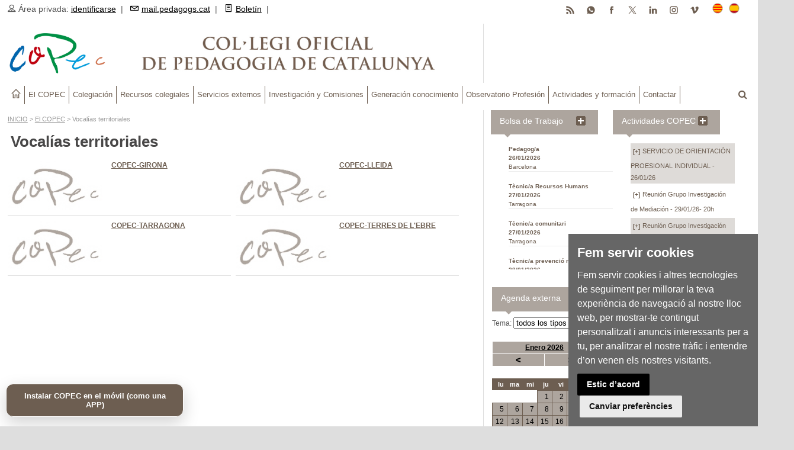

--- FILE ---
content_type: text/html
request_url: https://pedagogs.cat/menu2.asp?n2=221&i=es
body_size: 18200
content:
<!DOCTYPE HTML PUBLIC "-//W3C//DTD HTML 4.01//EN" "http://www.w3.org/TR/html4/strict.dtd">
<!--[if IE 8 ]><html class="ie8" lang="en"><![endif]-->
<!--[if IE 9 ]><html class="ie9" lang="en"><![endif]-->
<!--[if (gte IE 10)|!(IE)]><!--><html xmlns="http://www.w3.org/1999/xhtml" lang="en-US"><!--<![endif]-->

<head>
<meta name="theme-color" content="#ADA59E" />
<META http-equiv="Content-Type" content="text/html; charset=UTF-8">


	<!-- Cookie Consent by https://www.FreePrivacyPolicy.com -->
	<script type="text/javascript" src="//www.freeprivacypolicy.com/public/cookie-consent/3.1.0/cookie-consent.js"></script>
	<script type="text/javascript">
	document.addEventListener('DOMContentLoaded', function () {
	cookieconsent.run({"notice_banner_type":"simple","consent_type":"express","palette":"dark","language":"ca_es","website_name":"COPEC","cookies_policy_url":"https://www.pedagogs.cat/reg.asp?id=1808&i=es"});
	//cookieconsent.run({"notice_banner_type":"simple","consent_type":"express","palette":"dark","language":"es","website_name":"COPEC","cookies_policy_url":"https://www.pedagogs.cat/index.asp?i=ca"});
	});
	</script>

	<!-- Google Analytics -->
	<!-- Global site tag (gtag.js) - Google Analytics -->
	<script type="text/plain" cookie-consent="tracking" async src="https://www.googletagmanager.com/gtag/js?id=UA-30029355-1"></script>
	<script type="text/plain" cookie-consent="tracking">
	  window.dataLayer = window.dataLayer || [];
	  function gtag(){dataLayer.push(arguments);}
	  gtag('js', new Date());

	  gtag('config', 'UA-30029355-1');
	</script>
	<!-- end of Google Analytics-->

	<noscript>Cookie Consent by <a href="https://www.FreePrivacyPolicy.com/free-cookie-consent/" rel="nofollow noopener">FreePrivacyPolicy.com</a></noscript>
	<!-- End Cookie Consent -->


	<!-- Cookie Consent by https://www.FreePrivacyPolicy.com -->
	<script type="text/javascript" src="//www.freeprivacypolicy.com/public/cookie-consent/3.1.0/cookie-consent.js"></script>
	<script type="text/javascript">
	document.addEventListener('DOMContentLoaded', function () {
	cookieconsent.run({"notice_banner_type":"simple","consent_type":"express","palette":"dark","language":"ca_es","website_name":"COPEC","cookies_policy_url":"https://www.pedagogs.cat/reg.asp?id=1808&i=es"});
	//cookieconsent.run({"notice_banner_type":"simple","consent_type":"express","palette":"dark","language":"es","website_name":"COPEC","cookies_policy_url":"https://www.pedagogs.cat/index.asp?i=ca"});
	});
	</script>

	<!-- Google Analytics -->
	<!-- Global site tag (gtag.js) - Google Analytics -->
	<script type="text/plain" cookie-consent="tracking" async src="https://www.googletagmanager.com/gtag/js?id=UA-30029355-1"></script>
	<script type="text/plain" cookie-consent="tracking">
	  window.dataLayer = window.dataLayer || [];
	  function gtag(){dataLayer.push(arguments);}
	  gtag('js', new Date());

	  gtag('config', 'UA-30029355-1');
	</script>
	<!-- end of Google Analytics-->

	<noscript>Cookie Consent by <a href="https://www.FreePrivacyPolicy.com/free-cookie-consent/" rel="nofollow noopener">FreePrivacyPolicy.com</a></noscript>
	<!-- End Cookie Consent -->



<title>Vocalías territoriales | Col·legi Oficial de Pedagogia de Catalunya</title>
<meta name="keywords" content="pedagogia,copec,pedagogs,pedagogues,pedagog,pedagoga,educació" />
<meta name="description" content="Web de Col·legi Oficial de Pedagogia de Catalunya (COPEC)" />

<meta property="og:description" content="Web de Col·legi Oficial de Pedagogia de Catalunya (COPEC)" />
<meta property="og:image" content="https://www.pedagogs.cat/img/logo-copec-xarxes.jpg?prm=81913320207" />
<meta property="og:image:width" content="990" />
<meta property="og:image:height" content="660" />
<meta property="og:site_name" content="COPEC" />
<meta property="og:title" content='Vocalías territoriales | Col·legi Oficial de Pedagogia de Catalunya' />
<meta property="og:type" content="article" />
<meta property="og:url" content="https://www.pedagogs.cat/menu2.asp?n2=221&i=es" />

<meta name="twitter:card" content="summary_large_image" />
<meta name="twitter:site" content="@CopecPedagogs" />
<meta name="twitter:creator" content="@CopecPedagogs" />
<meta name="twitter:title" content='Vocalías territoriales | Col·legi Oficial de Pedagogia de Catalunya' />
<meta name="twitter:image" content="https://www.pedagogs.cat/img/logo-copec-xarxes.jpg?prm=81913320207" />
<meta name="twitter:description" content="Web de Col·legi Oficial de Pedagogia de Catalunya (COPEC)" />
<meta name="twitter:url" content="https://www.pedagogs.cat/menu2.asp?n2=221&i=es" />
<meta name="author" content="COPEC" />
<meta name="robots" content="all" />

<!-- Manifest (relatiu a aquesta carpeta) -->
<link rel="manifest" href="/manifest.json?v=0726181202649">
<!-- Metadades PWA -->
<meta name="theme-color" content="#6D5E51">
<meta name="mobile-web-app-capable" content="yes"><!-- Chrome -->
<meta name="apple-mobile-web-app-capable" content="yes"><!-- iOS -->
<meta name="apple-mobile-web-app-status-bar-style" content="default">
<meta name="apple-mobile-web-app-title" content="Prova PWA">

<link rel="apple-touch-icon" href="/img/icona-copec-app-180px.png">

<meta name="viewport" content="width=device-width, initial-scale=1, maximum-scale=1" />

<link rel="stylesheet" type="text/css" href="style.css?a=0726181202649" media="screen" />
<link rel="stylesheet" type="text/css" href="style-print.css?a=0726181202649" media="print">
<link rel="stylesheet" type="text/css" href="styles/icons.css" media="screen" />
<link rel="stylesheet" type="text/css" href="styles/animate.css" media="screen" />
<link rel="stylesheet" type="text/css" href="styles/responsive.css?a=0726181202649" media="screen" />
<link rel="stylesheet" href="https://pedagogs.cat/css/anythingslider.css" type="text/css" media="screen" />
<link href='http://fonts.googleapis.com/css?family=Roboto:400,300,100,500' rel='stylesheet' type='text/css'>
<link rel="image_src" href="https://www.pedagogs.cat/img/logo-copec-xarxes.png?prm=0726181202649" />

<link rel="shortcut icon" href="/img/favicon.ico">
<script type="text/javascript" src="/comuns.js"></script>

<!-- Google tag (gtag.js) --> 
<script async src='https://www.googletagmanager.com/gtag/js?id=G-TQ38M8E3LT'></script> 
<script> 
  window.dataLayer = window.dataLayer || []; 
  function gtag(){dataLayer.push(arguments);} 
  gtag('js', new Date()); 
 
  gtag('config', 'G-TQ38M8E3LT'); 
</script> 
  <!-- Captura PRIMERENCA del beforeinstallprompt + appinstalled --> 
  <script> 
    // Guardem el prompt i també “neteja” el flag d'instal·lada si torna a aparèixer (senyal d’haver-se desinstal·lat) 
    window.__pwa = { dp:null, KEY:'copec_pwa_installed_v1' }; 
    window.addEventListener('beforeinstallprompt', function(e){ 
      e.preventDefault(); 
      window.__pwa.dp = e; 
      try { localStorage.removeItem(window.__pwa.KEY); } catch(_){} 
      console.log('[PWA] beforeinstallprompt capturat → marquem com NO instal·lada'); 
      window.dispatchEvent(new Event('pwa:ready')); // avisa UI (capweb.asp) 
    }); 
    // Quan s’instal·la (Android, Chrome): persistim flag perquè no torni a sortir el botó 
    window.addEventListener('appinstalled', function(){ 
      console.log('[PWA] appinstalled → amagar botó en futures visites'); 
      try { localStorage.setItem(window.__pwa.KEY, '1'); } catch(_){} 
      window.dispatchEvent(new Event('pwa:installed')); // avisa UI (capweb.asp) 
    }); 
  </script> 

</head>


<body>
	<div id="layout" class="full">
		<script src="https://ajax.googleapis.com/ajax/libs/jquery/1.9.1/jquery.min.js"></script>



<div class="capsup">
	

<style>.sf-menu a { font-size: 12.5px !important; }</style>



</div> <!-- capsup -->






		<header id="header" class="amagarprint">

			  <button id="installBtn">Instalar COPEC en el móvil (como una APP)</button>

			<div class="a_head">
				<div class="row clearfix">
					<div class="breaking_news lefter">
						<i class="icon-user"></i> Área privada: <a href="/identificar.asp?i=es">identificarse</a>&nbsp;&nbsp;|&nbsp;&nbsp;
						<a href="https://serviciodecorreo.es" target="_blank"><i class="icon-mail"></i>mail.pedagogs.cat</a>&nbsp;&nbsp;|&nbsp;&nbsp;
						<a href="/butlletins.asp?i=es"><i class="icon-document"></i>Boletín</a>&nbsp;&nbsp;|&nbsp;&nbsp;
					</div><!-- breaking news -->

					<div class="right_bar">
						<div class="lang">
							<a class="activated_lang" href="/index.asp?i=ca" id="linkCat"><img src="/img/cat.png" alt="català"></a>
							<a class="" href="/index.asp?i=es" id="linkEs"><img src="/img/spain.png" alt="castellano"></a>
						</div><!-- lang -->

						<div class="social social_head botonssocials">
							<a href="https://vimeo.com/copec" target="_blank" class="bottomtip" title="vimeo"><img src="/galeria/icona-vimeo.png"></a>
							<a href="https://instagram.com/copec_pedagogia" target="_blank" class="bottomtip" title="instagram"><img src="/galeria/icona-instagram.png"></a>
							<a href="https://www.linkedin.com/company/col%C2%B7legi-de-pedagogs-de-catalunya" target="_blank" class="bottomtip" title="Linkedin"><img src="/galeria/icona-linkedin.png"></a>
							<a href="https://twitter.com/CopecPedagogs" target="_blank" class="bottomtip" title="Twitter"><img src="/galeria/icona-x.png"></a>
							<a href="https://www.facebook.com/CopecPedagogs" target="_blank" class="bottomtip" title="Facebook"><img src="/galeria/icona-facebook.png"></a>
							<a href="https://whatsapp.com/channel/0029Vb6kvFcHltYCOwT9e53n" target="_blank" class="bottomtip" title="Canal de Whatsapp"><img src="/galeria/icona-whatsapp.png"></a>
							<a href="https://pedagogs.cat/rss.asp" target="_blank" class="bottomtip" title="RSS"><img src="/galeria/icona-rss.png"></a>
						</div><!-- social -->
					</div><!-- right bar -->
				</div><!-- row -->
			</div><!-- a head -->




			<div class="b_head">
				<div class="row clearfix">
					<div class="grid_7 alpha logo">
						<a href="/index.asp?i=es" title="Col·legi Oficial de Pedagogia de Catalunya"><img src="/img/transparent.gif" alt="Col·legi Oficial de Pedagogia de Catalunya"></a>
					</div><!-- logo -->

					<div class="grid_4 omega sidebar sidebar_a DretaLogo">
						
<br />







					</div>
				</div><!-- row -->
			</div><!-- b head -->

		</header><!-- header -->

			<div class="row clearfix mmenu amagarprint">
				<div class="sticky_true">
					<div class="c_head clearfix">
						<nav> <!-- ---- inici menú --------------- -->
							<ul class="sf-menu">
								<li class="current colordefault home_class"><a href="/index.asp?i=es"><i class="icon-home"></i></a></li>
								<li class='color2'><a href='/menu1.asp?n1=68&i=es'>El COPEC</a><ul class='col01 menuresp01'><div class='col2'><li><a href='/menu2.asp?n2=207&i=es'>Quienes somos</a><ul class='col4'><div class='col4'><li><a href='/menu3.asp?n3=44&i=es'>Junta general</a></li><li><a href='https://pedagogs.cat/reg/es/2010'>Junta gobierno</a></li><li><a href='/menu3.asp?n3=49&i=es'>Consejo social</a></li><li><a href='/menu3.asp?n3=50&i=es'>Comisión de deontología</a></li><li><a href='/reg/es/3102'>Red expertas/expertos</a></li></div></ul><li><a href='https://pedagogs.cat/reg/es/5194'>Dónde estamos</a><li><a href='/menu2.asp?n2=219&i=es'>Documentos normativos</a><ul class='col4'><div class='col4'><li><a href='/menu3.asp?n3=95&i=es'>Misión - Visión - Valores</a></li><li><a href='https://pedagogs.cat/reg/es/1116'>Estatutos</a></li><li><a href='/menu3.asp?n3=46&i=es'>Ley de creación</a></li><li><a href='https://pedagogs.cat/reg/es/1769'>Código de Deontología</a></li></div></ul><li><a href='/menu2.asp?n2=220&i=es'>Presidencia</a><ul class='col4'><div class='col4'><li><a href='/menu3.asp?n3=52&i=es'>Parlamentos actos</a></li><li><a href='/menu3.asp?n3=91&i=es'>Comunicaciones</a></li><li><a href='/menu3.asp?n3=53&i=es'>Institucional</a></li></div></ul><li><a href='/menu2.asp?n2=221&i=es'>Vocalías territoriales</a><ul class='col4'><div class='col4'><li><a href='/menu3.asp?n3=56&i=es'>COPEC-Tarragona</a></li><li><a href='/menu3.asp?n3=55&i=es'>COPEC-Lleida</a></li><li><a href='/menu3.asp?n3=54&i=es'>COPEC-Girona</a></li><li><a href='/menu3.asp?n3=97&i=es'>COPEC-Terres de l´Ebre</a></li></div></ul><li><a href='/menu2.asp?n2=222&i=es'>Vocalías profesionales</a><ul class='col4'><div class='col4'><li><a href='/menu3.asp?n3=59&i=es'>Vocalía Pedagogía y Escuela</a></li><li><a href='/menu3.asp?n3=58&i=es'>Vocalía Pedagogía Social</a></li><li><a href='/menu3.asp?n3=57&i=es'>Vocalía Pedagogía Laboral y de Empresa</a></li></div></ul><li><a href='/menu2.asp?n2=223&i=es'>La voz del COPEC</a><li><a href='/menu2.asp?n2=277&i=es'>Pedagogía Internacional</a><li><a href='/menu2.asp?n2=224&i=es'>Transparencia</a><ul class='col4'><div class='col4'><li><a href='/menu3.asp?n3=60&i=es'>Memorias</a></li><li><a href='/menu3.asp?n3=61&i=es'>Convenios y acuerdos de colaboración</a></li><li><a href=' https://www.pedagogs.cat/colegiats.asp?i=es'>Registro Colegial</a></li></div></ul><li><a href='/menu2.asp?n2=225&i=es'>Relaciones institucionales</a><ul class='col4'><div class='col4'><li><a href='/menu3.asp?n3=62&i=es'>Intercolegial Catalana</a></li><li><a href='/menu3.asp?n3=63&i=es'>Consejo de Colegios de Pedagogía</a></li><li><a href='/menu3.asp?n3=64&i=es'>Federación Europea Profesionales Pedagogía</a></li><li><a href='/menu3.asp?n3=65&i=es'>Universidades</a></li><li><a href='/menu3.asp?n3=66&i=es'>Administración pública</a></li></div></ul><li><a href='/menu2.asp?n2=226&i=es'>Comunicación</a><ul class='col4'><div class='col4'><li><a href='/menu3.asp?n3=68&i=es'>Prensa</a></li><li><a href='/menu3.asp?n3=69&i=es'>Radio</a></li><li><a href='/menu3.asp?n3=70&i=es'>Televisión</a></li><li><a href='/menu3.asp?n3=86&i=es'>Redes Sociales</a></li></div></ul></div></ul></li><li class='color2'><a href='/menu1.asp?n1=69&i=es'>Colegiación</a><ul class='col01 menuresp01'><div class='col2'><li><a href='/menu2.asp?n2=208&i=es'>Colegíate</a><li><a href='/menu2.asp?n2=209&i=es'>Estudiantes</a><ul class='col4'><div class='col4'><li><a href='/reg/es/1077'>Afiliación estudiantes</a></li><li><a href='/menu3.asp?n3=74&i=es'>Colaboraciones</a></li></div></ul><li><a href='/reg/es/815'>¿Qué encontraré en el COPEC?</a></div></ul></li><li class='color2'><a href='/menu1.asp?n1=70&i=es'>Recursos colegiales</a><ul class='col01 menuresp01'><div class='col2'><li><a href='/reg/es/2424'>Seguro RC profesional</a><li><a href='/reg/es/6563'>Acreditaciones Profesionales</a><li><a href='https://www.pedagogs.cat/certificat-colegiat.asp?i=es'>Certificado de Colegiación</a><li><a href='https://www.pedagogs.cat/copec-signatura-correu.asp'>Firma Colegial Corporativa</a><li><a href='https://www.pedagogs.cat/copec-diploma.asp?i=es'>Diploma de Colegiación</a><li><a href='/bt_ofertes.asp?az=0&i=es'>Bolsa de Trabajo</a><li><a href='/menu2.asp?n2=213&i=es'>Orientación profesional</a><li><a href='/menu2.asp?n2=254&i=es'>Emprendimiento</a><li><a href='/reg/es/1401'>Mediación - Habilitación</a><li><a href='/menu2.asp?n2=266&i=es'>Protección de Datos Personales</a><li><a href='https://pedagogs.cat/reg/es/6417'>Peritaje judicial</a><li><a href='https://serviciodecorreo.es/'>Correo corporativo</a><li><a href='/menu2.asp?n2=218&i=es'>Ventajas comerciales</a></div></ul></li><li class='color2'><a href='/menu1.asp?n1=71&i=es'>Servicios externos</a><ul class='col01 menuresp01'><div class='col2'><li><a href='/reg/es/1098'>Consultoría pedagógica</a><li><a href='/directori.asp?c=83&i=es'>Directorio de Profesionales</a><li><a href='/reg/es/2598'>Servicio de información mediación (SIM)</a><li><a href='/reg/es/920'>Alquiler espacios</a><li><a href='/reg/es/973'>Publicidad</a><li><a href='/agenda_add.asp?i=es'>Agenda externa</a></div></ul></li><li class='color2'><a href='/menu1.asp?n1=72&i=es'>Investigación y Comisiones</a><ul class='col01 menuresp01'><div class='col2'><li><a href='/menu2.asp?n2=233&i=es'>Grupos de investigación del COPEC</a><li><a href='/menu2.asp?n2=234&i=es'>GI Altas capacidades y Atención a la diversidad</a><li><a href='/menu2.asp?n2=237&i=es'>GI Mediación</a><li><a href='/menu2.asp?n2=238&i=es'>GIPedagogía y Salud</a><li><a href='/menu2.asp?n2=235&i=es'>Comisión Pedagogía y Escuela</a><li><a href='/menu2.asp?n2=236&i=es'>Comisión Pedagogía social</a><li><a href='/menu2.asp?n2=288&i=es'>Comisión Pedagogía Laboral y Empresa</a><li><a href='/menu2.asp?n2=262&i=es'>Mujer y Pedagogía</a><li><a href='/menu2.asp?n2=273&i=es'>Grupo Pedagogía Senior</a><li><a href='/menu2.asp?n2=279&i=es'>Grupo Jóvenes Pedagogos/as</a><li><a href='/menu2.asp?n2=252&i=es'>Colaboraciones</a></div></ul></li><li class='color2'><a href='/menu1.asp?n1=73&i=es'>Generación conocimiento</a><ul class='col01 menuresp01'><div class='col2'><li><a href='/menu2.asp?n2=240&i=es'>Hablemos de Pedagogía</a><li><a href='/menu2.asp?n2=255&i=es'>Revista EIX</a><li><a href='/menu2.asp?n2=239&i=es'>Premios COPEC</a><li><a href='/menu2.asp?n2=283&i=es'>Galardones TFG</a><li><a href='/menu2.asp?n2=258&i=es'>Ediciones COPEC</a><li><a href='/menu2.asp?n2=242&i=es'>Pedagogos/as referentes</a></div></ul></li><li class='color2'><a href='/menu1.asp?n1=74&i=es'>Observatorio Profesión</a><ul class='col01 menuresp01'><div class='col2'><li><a href='https://www.pedagogs.cat/menu2.asp?n2=243&i=es'>Documentos profesionalizadores</a><li><a href='/subcat.asp?c=112&sc=160&i=es'>Doctorados colegiados/as</a><li><a href='/menu2.asp?n2=269&i=es'>Webs y Blogs</a><li><a href='/menu2.asp?n2=241&i=es'>Fondo Documental</a></div></ul></li><li class='color2'><a href='/menu1.asp?n1=75&i=es'>Actividades y formación</a><ul class='col01 menuresp01'><div class='col2'><li><a href='/menu2.asp?n2=275&i=es'>Programación formativa</a><li><a href='activitats-copec.asp?i=es'>Actividades COPEC</a><li><a href='/agenda.asp?i=es'>Agenda externa</a><li><a href='/menu2.asp?n2=260&i=es'>Jornadas</a></div></ul></li><li class='color2'><a href='/consultar.asp?c=61&i=es'>Contactar</a></li>
						</nav><!-- nav --> <!-- menú -->


						<div class="right_icons amagarprint">
							<div class="search">
								<div class="search_icon"><i class="fa-search"></i></div>
								<div class="s_form">
									<form action="/buscador.asp?i=es" id="search" method="post">
										<input id="inputhead" name="textabuscar" type="text" onfocus="if (this.value=='text a buscar...') this.value = '';" onblur="if (this.value=='') this.value = 'text a buscar...';" value="text a buscar..." placeholder="text a buscar ...">
										<button type="submit"><i class="fa-search"></i></button>
									</form><!-- form -->
								</div><!-- s form -->
							</div><!-- search -->
						</div><!-- right icons -->

					</div><!-- c head -->
				</div><!-- sticky -->
			</div><!-- row -->

<script>
(function(){
  var btn = document.getElementById('installBtn');
  if (!btn) return;

  var KEY = (window.__pwa && window.__pwa.KEY) ? window.__pwa.KEY : 'copec_pwa_installed_v1';

  function isStandalone(){
    return (window.matchMedia && matchMedia('(display-mode: standalone)').matches) || window.navigator.standalone === true;
  }
  function isInstalledFlag(){ try { return localStorage.getItem(KEY) === '1'; } catch(_){ return false; } }

  function hide(){ btn.style.display = 'none'; }
  function show(){ btn.style.display = 'inline-block'; }

  function update(){
    if (isStandalone() || isInstalledFlag()){
      hide();
    } else {
      show();
    }
  }

  // Inicialització
  update();

  // Si el navegador notifica que la PWA s’ha instal·lat → amagar i persistir
  window.addEventListener('pwa:installed', update);

  // Si torna a aparèixer el beforeinstallprompt (desinstal·lada) → esborrem flag (ho fa index.asp) i mostrem
  window.addEventListener('pwa:ready', update);

  // Si canvia a standalone en calent (obert com a app), amaga
  try {
    matchMedia('(display-mode: standalone)').addEventListener('change', function(e){
      if (e.matches) hide(); else update();
    });
  } catch(_){}

  // Clic del botó → si hi ha prompt disponible, el mostrem
  btn.addEventListener('click', async function(){
    if (window.__pwa && window.__pwa.dp){
      try {
        window.__pwa.dp.prompt();
        await window.__pwa.dp.userChoice;
      } catch(_){}
      // Si l’usuari accepta, després vindrà 'appinstalled' i s’amagarà sol
      return;
    }
    // Fallback: sense prompt (p.ex. iOS o desktop sense prompt programàtic)
    if (/iphone|ipad|ipod/i.test(navigator.userAgent)){
      alert("A iPhone/iPad: toca Compartir → 'Afegir a la pantalla d'inici'.");
    } else if (!/android/i.test(navigator.userAgent)) {
      alert("A l’escriptori: usa la icona 'Instal·la' de la barra d’adreces o Menú (⋮) → 'Instal·la'.");
    } else {
      alert("Encara no hi ha prompt. Recarrega un cop o torna-ho a provar més tard.");
    }
  });
})();
</script>


		<div class="page-content">
			<div class="row clearfix">
				<div class="grid_7 alpha altcomplet">

					<p class="situacio"><a href="/index.asp?i=es">INICIO</a> > <a href='/menu1.asp?n1=68&i=es'>El COPEC</a> > Vocalías territoriales</p>
					
					<h1>Vocalías territoriales</h1>
					

						<div class="grid_6 alpha displayflex20 NoticiaHome" >
							<div class="mb hover-shadow"><a href='menu3.asp?n3=54&amp;i=es'><img src='/img/imatge-comodi-01.jpg' class='ImatgeRegHome' alt='COPEC-Girona' title='COPEC-Girona'></a></div>
							<div class="post_m_content">
								<h3><a href='menu3.asp?n3=54&amp;i=es'>COPEC-Girona</a></h3>
							</div><!-- post content -->
						</div><!-- /grid6 omega -->

						

						<div class="grid_6 alpha displayflex20 NoticiaHome" >
							<div class="mb hover-shadow"><a href='menu3.asp?n3=55&amp;i=es'><img src='/img/imatge-comodi-01.jpg' class='ImatgeRegHome' alt='COPEC-Lleida' title='COPEC-Lleida'></a></div>
							<div class="post_m_content">
								<h3><a href='menu3.asp?n3=55&amp;i=es'>COPEC-Lleida</a></h3>
							</div><!-- post content -->
						</div><!-- /grid6 omega -->

						

						<div class="grid_6 alpha displayflex20 NoticiaHome" >
							<div class="mb hover-shadow"><a href='menu3.asp?n3=56&amp;i=es'><img src='/img/imatge-comodi-01.jpg' class='ImatgeRegHome' alt='COPEC-Tarragona' title='COPEC-Tarragona'></a></div>
							<div class="post_m_content">
								<h3><a href='menu3.asp?n3=56&amp;i=es'>COPEC-Tarragona</a></h3>
							</div><!-- post content -->
						</div><!-- /grid6 omega -->

						

						<div class="grid_6 alpha displayflex20 NoticiaHome" >
							<div class="mb hover-shadow"><a href='menu3.asp?n3=97&amp;i=es'><img src='/img/imatge-comodi-01.jpg' class='ImatgeRegHome' alt='COPEC-Terres de l'Ebre' title='COPEC-Terres de l'Ebre'></a></div>
							<div class="post_m_content">
								<h3><a href='menu3.asp?n3=97&amp;i=es'>COPEC-Terres de l'Ebre</a></h3>
							</div><!-- post content -->
						</div><!-- /grid6 omega -->

						

					<div class="separador1"></div>

					
				</div> <!-- grid_7 alpha -->

				 


<div class="grid_2 omega sidebar sidebar_a amagarprint">
	<div class="widget">
		<div class="item clearfix ample50">
			<div class="title"><h4>Bolsa de Trabajo <a style="display: inline; float: right;" href="/bt_ofertes.asp?az=0&i=ca&c=74"><img src="/galeria/icona_mesinfo.png"></a></h4></div>

			<ul class="small_posts blocscroll">
				
					<li class="clearfix" style="font-size:90%; margin-bottom: 10px;">
						<p style="line-height: 15px;"><!--<a href="/bt_u_oc_visual.asp?id=2275&tipus=2&i=es" style="text-decoration:none;">convocatoria: Estudis i projectes</a> <br>-->
						<a href="/bt_u_oc_visual.asp?id=2275&tipus=2&i=es"><strong>Pedagog/a</strong> <br>
						<strong>26/01/2026</strong><br>
						Barcelona</a></p>
					</li>
					
					<li class="clearfix" style="font-size:90%; margin-bottom: 10px;">
						<p style="line-height: 15px;"><!--<a href="/bt_u_oc_visual.asp?id=2272&tipus=2&i=es" style="text-decoration:none;">convocatoria: Recursos Humans</a> <br>-->
						<a href="/bt_u_oc_visual.asp?id=2272&tipus=2&i=es"><strong>Tècnic/a Recursos Humans</strong> <br>
						<strong>27/01/2026</strong><br>
						Tarragona</a></p>
					</li>
					
					<li class="clearfix" style="font-size:90%; margin-bottom: 10px;">
						<p style="line-height: 15px;"><!--<a href="/bt_u_oc_visual.asp?id=2288&tipus=2&i=es" style="text-decoration:none;">convocatoria: Participació comunitària</a> <br>-->
						<a href="/bt_u_oc_visual.asp?id=2288&tipus=2&i=es"><strong>Tècnic/a comunitari</strong> <br>
						<strong>27/01/2026</strong><br>
						Tarragona</a></p>
					</li>
					
					<li class="clearfix" style="font-size:90%; margin-bottom: 10px;">
						<p style="line-height: 15px;"><!--<a href="/bt_u_oc_visual.asp?id=2279&tipus=2&i=es" style="text-decoration:none;">convocatoria: Riscos Laborals</a> <br>-->
						<a href="/bt_u_oc_visual.asp?id=2279&tipus=2&i=es"><strong>Tècnic/a prevenció riscos laborals</strong> <br>
						<strong>28/01/2026</strong><br>
						Barcelona</a></p>
					</li>
					
					<li class="clearfix" style="font-size:90%; margin-bottom: 10px;">
						<p style="line-height: 15px;"><!--<a href="/bt_u_oc_visual.asp?id=2270&tipus=2&i=es" style="text-decoration:none;">convocatoria: Educació Reglada</a> <br>-->
						<a href="/bt_u_oc_visual.asp?id=2270&tipus=2&i=es"><strong>Professor/a d´adults</strong> <br>
						<strong>28/01/2026</strong><br>
						Caldes de Montbui</a></p>
					</li>
					
					<li class="clearfix" style="font-size:90%; margin-bottom: 10px;">
						<p style="line-height: 15px;"><!--<a href="/bt_u_oc_visual.asp?id=2278&tipus=2&i=es" style="text-decoration:none;">convocatoria: Riscos Laborals</a> <br>-->
						<a href="/bt_u_oc_visual.asp?id=2278&tipus=2&i=es"><strong>Tècnic/a de prevenció de riscos laborals</strong> <br>
						<strong>28/01/2026</strong><br>
						Barcelona</a></p>
					</li>
					
					<li class="clearfix" style="font-size:90%; margin-bottom: 10px;">
						<p style="line-height: 15px;"><!--<a href="/bt_u_oc_visual.asp?id=2277&tipus=2&i=es" style="text-decoration:none;">convocatoria: Recursos Humans</a> <br>-->
						<a href="/bt_u_oc_visual.asp?id=2277&tipus=2&i=es"><strong>Tècnic/a Recursos Humans</strong> <br>
						<strong>30/01/2026</strong><br>
						Barcelona</a></p>
					</li>
					
					<li class="clearfix" style="font-size:90%; margin-bottom: 10px;">
						<p style="line-height: 15px;"><!--<a href="/bt_u_oc_visual.asp?id=2273&tipus=2&i=es" style="text-decoration:none;">convocatoria: Educació Superior</a> <br>-->
						<a href="/bt_u_oc_visual.asp?id=2273&tipus=2&i=es"><strong>Cap de consultoria i recerca de projectes socials</strong> <br>
						<strong>30/01/2026</strong><br>
						Barcelona</a></p>
					</li>
					
					<li class="clearfix" style="font-size:90%; margin-bottom: 10px;">
						<p style="line-height: 15px;"><!--<a href="/bt_u_oc_visual.asp?id=2276&tipus=2&i=es" style="text-decoration:none;">convocatoria: Acció social</a> <br>-->
						<a href="/bt_u_oc_visual.asp?id=2276&tipus=2&i=es"><strong>Coordinador/a</strong> <br>
						<strong>30/01/2026</strong><br>
						Girona</a></p>
					</li>
					
					<li class="clearfix" style="font-size:90%; margin-bottom: 10px;">
						<p style="line-height: 15px;"><!--<a href="/bt_u_oc_visual.asp?id=2268&tipus=2&i=es" style="text-decoration:none;">convocatoria: Atenció a les persones</a> <br>-->
						<a href="/bt_u_oc_visual.asp?id=2268&tipus=2&i=es"><strong>Pedagog/a o psicopedagog/a</strong> <br>
						<strong>31/01/2026</strong><br>
						Barcelona</a></p>
					</li>
					
					<li class="clearfix" style="font-size:90%; margin-bottom: 10px;">
						<p style="line-height: 15px;"><!--<a href="/bt_u_oc_visual.asp?id=2285&tipus=2&i=es" style="text-decoration:none;">convocatoria: Atenció a les persones</a> <br>-->
						<a href="/bt_u_oc_visual.asp?id=2285&tipus=2&i=es"><strong>Tècnic/a Atenció a les Persones</strong> <br>
						<strong>04/02/2026</strong><br>
						Viladecans</a></p>
					</li>
					
					<li class="clearfix" style="font-size:90%; margin-bottom: 10px;">
						<p style="line-height: 15px;"><!--<a href="/bt_u_oc_visual.asp?id=2286&tipus=2&i=es" style="text-decoration:none;">convocatoria: Atenció a les persones</a> <br>-->
						<a href="/bt_u_oc_visual.asp?id=2286&tipus=2&i=es"><strong>Tècnic/a Atenció a les Persones</strong> <br>
						<strong>04/02/2026</strong><br>
						Viladecans</a></p>
					</li>
					
					<li class="clearfix" style="font-size:90%; margin-bottom: 10px;">
						<p style="line-height: 15px;"><!--<a href="/bt_u_oc_visual.asp?id=2292&tipus=2&i=es" style="text-decoration:none;">convocatoria: Laboral i ocupació</a> <br>-->
						<a href="/bt_u_oc_visual.asp?id=2292&tipus=2&i=es"><strong>Tècnic/a d´ocupació</strong> <br>
						<strong>06/02/2026</strong><br>
						Tàrrega</a></p>
					</li>
					
					<li class="clearfix" style="font-size:90%; margin-bottom: 10px;">
						<p style="line-height: 15px;"><!--<a href="/bt_u_oc_visual.asp?id=2283&tipus=2&i=es" style="text-decoration:none;">convocatoria: Riscos Laborals</a> <br>-->
						<a href="/bt_u_oc_visual.asp?id=2283&tipus=2&i=es"><strong>Tècnic/a de prevenció de riscos laborals</strong> <br>
						<strong>09/02/2026</strong><br>
						el Prat de Llobregat</a></p>
					</li>
					
					<li class="clearfix" style="font-size:90%; margin-bottom: 10px;">
						<p style="line-height: 15px;"><!--<a href="/bt_u_oc_visual.asp?id=2280&tipus=2&i=es" style="text-decoration:none;">convocatoria: Recursos Humans</a> <br>-->
						<a href="/bt_u_oc_visual.asp?id=2280&tipus=2&i=es"><strong>Tècnic/a en funció pública i relacions laborals</strong> <br>
						<strong>10/02/2026</strong><br>
						Barcelona</a></p>
					</li>
					
					<li class="clearfix" style="font-size:90%; margin-bottom: 10px;">
						<p style="line-height: 15px;"><!--<a href="/bt_u_oc_visual.asp?id=2289&tipus=2&i=es" style="text-decoration:none;">convocatoria: Educació Superior</a> <br>-->
						<a href="/bt_u_oc_visual.asp?id=2289&tipus=2&i=es"><strong>Professor/a universitari/ària</strong> <br>
						<strong>11/02/2026</strong><br>
						Barcelona</a></p>
					</li>
					
					<li class="clearfix" style="font-size:90%; margin-bottom: 10px;">
						<p style="line-height: 15px;"><!--<a href="/bt_u_oc_visual.asp?id=2291&tipus=2&i=es" style="text-decoration:none;">convocatoria: Atenció a les persones</a> <br>-->
						<a href="/bt_u_oc_visual.asp?id=2291&tipus=2&i=es"><strong>Tècnic/a Atenció a les Persones</strong> <br>
						<strong>13/02/2026</strong><br>
						Vilafranca del Penedès</a></p>
					</li>
					
					<li class="clearfix" style="font-size:90%; margin-bottom: 10px;">
						<p style="line-height: 15px;"><!--<a href="/bt_u_oc_visual.asp?id=2284&tipus=2&i=es" style="text-decoration:none;">convocatoria: Educació No Reglada</a> <br>-->
						<a href="/bt_u_oc_visual.asp?id=2284&tipus=2&i=es"><strong>Tècnic/a d´educació</strong> <br>
						<strong>16/02/2026</strong><br>
						Barcelona</a></p>
					</li>
					
					<li class="clearfix" style="font-size:90%; margin-bottom: 10px;">
						<p style="line-height: 15px;"><!--<a href="/bt_u_oc_visual.asp?id=2281&tipus=2&i=es" style="text-decoration:none;">convocatoria: Educació Superior</a> <br>-->
						<a href="/bt_u_oc_visual.asp?id=2281&tipus=2&i=es"><strong>Professor/a universitari/ària</strong> <br>
						<strong>18/02/2026</strong><br>
						Barcelona</a></p>
					</li>
					
					<li class="clearfix" style="font-size:90%; margin-bottom: 10px;">
						<p style="line-height: 15px;"><!--<a href="/bt_u_oc_visual.asp?id=2282&tipus=2&i=es" style="text-decoration:none;">convocatoria: Recursos Humans</a> <br>-->
						<a href="/bt_u_oc_visual.asp?id=2282&tipus=2&i=es"><strong>Tècnic/a Recursos Humans</strong> <br>
						<strong>18/02/2026</strong><br>
						Barcelona</a></p>
					</li>
					
					<li class="clearfix" style="font-size:90%; margin-bottom: 10px;">
						<p style="line-height: 15px;"><!--<a href="/bt_u_oc_visual.asp?id=2269&tipus=2&i=es" style="text-decoration:none;">convocatoria: Riscos Laborals</a> <br>-->
						<a href="/bt_u_oc_visual.asp?id=2269&tipus=2&i=es"><strong>Tècnic/a de prevenció de riscos laborals</strong> <br>
						<strong>20/02/2026</strong><br>
						Tortosa</a></p>
					</li>
					
					<li class="clearfix" style="font-size:90%; margin-bottom: 10px;">
						<p style="line-height: 15px;"><!--<a href="/bt_u_oc_visual.asp?id=2167&tipus=2&i=es" style="text-decoration:none;">convocatoria: Educació Reglada</a> <br>-->
						<a href="/bt_u_oc_visual.asp?id=2167&tipus=2&i=es"><strong>Docent</strong> <br>
						<strong>31/03/2026</strong><br>
						Barcelona</a></p>
					</li>
					
					<li class="clearfix" style="font-size:90%; margin-bottom: 10px;">
						<p style="line-height: 15px;"><!--<a href="/bt_u_oc_visual.asp?id=2168&tipus=2&i=es" style="text-decoration:none;">convocatoria: Educació Reglada</a> <br>-->
						<a href="/bt_u_oc_visual.asp?id=2168&tipus=2&i=es"><strong>Docent ensenyament secundari</strong> <br>
						<strong>31/03/2026</strong><br>
						Barcelona</a></p>
					</li>
					
					<li class="clearfix" style="font-size:90%; margin-bottom: 10px;">
						<p style="line-height: 15px;"><!--<a href="/bt_u_oc_visual.asp?id=1747&tipus=1&i=es" style="text-decoration:none;">oferta: Atenció Psicopedagògica</a><br>-->
						<a href="/bt_u_oc_visual.asp?id=1747&tipus=1&i=es"><strong>Pedagog/a o psicopedagog/a</strong><br>
						<strong>28/01/2026</strong><br>
						Barcelona</a></p>
					</li>
					
					<li class="clearfix" style="font-size:90%; margin-bottom: 10px;">
						<p style="line-height: 15px;"><!--<a href="/bt_u_oc_visual.asp?id=1746&tipus=1&i=es" style="text-decoration:none;">oferta: Educació, lleure i acció social</a><br>-->
						<a href="/bt_u_oc_visual.asp?id=1746&tipus=1&i=es"><strong>Mentor/a</strong><br>
						<strong>28/01/2026</strong><br>
						Barcelona</a></p>
					</li>
					
					<li class="clearfix" style="font-size:90%; margin-bottom: 10px;">
						<p style="line-height: 15px;"><!--<a href="/bt_u_oc_visual.asp?id=1749&tipus=1&i=es" style="text-decoration:none;">oferta: Discapacitat intel·lectual i/o psíquica</a><br>-->
						<a href="/bt_u_oc_visual.asp?id=1749&tipus=1&i=es"><strong>Tècnic/a Social</strong><br>
						<strong>31/01/2026</strong><br>
						Badalona</a></p>
					</li>
					
					<li class="clearfix" style="font-size:90%; margin-bottom: 10px;">
						<p style="line-height: 15px;"><!--<a href="/bt_u_oc_visual.asp?id=1748&tipus=1&i=es" style="text-decoration:none;">oferta: Atenció Psicopedagògica</a><br>-->
						<a href="/bt_u_oc_visual.asp?id=1748&tipus=1&i=es"><strong>Tutor/a Reforç i tècniques d´estudi</strong><br>
						<strong>02/02/2026</strong><br>
						Olot</a></p>
					</li>
					
					<li class="clearfix" style="font-size:90%; margin-bottom: 10px;">
						<p style="line-height: 15px;"><!--<a href="/bt_u_oc_visual.asp?id=1751&tipus=1&i=es" style="text-decoration:none;">oferta: Serveis educatius i de lleure</a><br>-->
						<a href="/bt_u_oc_visual.asp?id=1751&tipus=1&i=es"><strong>Educador/a</strong><br>
						<strong>05/02/2026</strong><br>
						Barcelona</a></p>
					</li>
					
					<li class="clearfix" style="font-size:90%; margin-bottom: 10px;">
						<p style="line-height: 15px;"><!--<a href="/bt_u_oc_visual.asp?id=1708&tipus=1&i=es" style="text-decoration:none;">oferta: Salut</a><br>-->
						<a href="/bt_u_oc_visual.asp?id=1708&tipus=1&i=es"><strong>Especialista en atenció i suport emocional </strong><br>
						<strong>12/02/2026</strong><br>
						Barcelona</a></p>
					</li>
					
					<li class="clearfix" style="font-size:90%; margin-bottom: 10px;">
						<p style="line-height: 15px;"><!--<a href="/bt_u_oc_visual.asp?id=1752&tipus=1&i=es" style="text-decoration:none;">oferta: Serveis per a la sostenibilitat</a><br>-->
						<a href="/bt_u_oc_visual.asp?id=1752&tipus=1&i=es"><strong>Educador/a ambiental</strong><br>
						<strong>13/02/2026</strong><br>
						Mataró</a></p>
					</li>
					

			</ul> <!-- small_posts -->
			<div style="width:100%;height:20px;clear:both;"></div>
		</div><!-- item clearfix -->

		<!--<p class="boto01"><a href="/bt_ofertes.asp?az=0&i=ca&c=74">Bolsa de Trabajo</a></p>-->

	</div><!-- widget -->
</div> <!-- grid_2 omega sidebar sidebar_a -->
<div class="grid_2 omega sidebar sidebar_a amagarprint">
	<div class="widget">
		<div class="item clearfix ample50">
			<div class="title"><h4>Actividades COPEC <a style="display: inline; float: right;" href="/activitats-copec.asp?i=es"><img src="/galeria/icona_mesinfo.png"></a></h4></div>
			<ul id="cursoshome" class="amagarprint blocscroll">
				
						<li style="margin:0px;background-color:#DEDBD8;">
							<p><a style='border: 0px solid #000;' href='/activitat-copec/es/109' title='SERVICIO DE ORIENTACIÓN PROESIONAL INDIVIDUAL  - 26/01/26'><span class="boto02">[+] </span>SERVICIO DE ORIENTACIÓN PROESIONAL INDIVIDUAL  - 26/01/26</a></p>
						</li>
						
						<li style="margin:0px;background-color:#fff;">
							<p><a style='border: 0px solid #000;' href='/activitat-copec/es/135' title='Reunión Grupo Investigación de Mediación - 29/01/26- 20h'><span class="boto02">[+] </span>Reunión Grupo Investigación de Mediación - 29/01/26- 20h</a></p>
						</li>
						
						<li style="margin:0px;background-color:#DEDBD8;">
							<p><a style='border: 0px solid #000;' href='/activitat-copec/es/62' title='Reunión Grupo Investigación Altas Capacidades y Atención a la diversidad - 29/01/26 - 20h'><span class="boto02">[+] </span>Reunión Grupo Investigación Altas Capacidades y Atención a la diversidad - 29/01</a></p>
						</li>
						
						<li style="margin:0px;background-color:#fff;">
							<p><a style='border: 0px solid #000;' href='/activitat-copec/es/183' title='SERVICIO ASESORAMIENTO FISCAL INDIVIDUAL -  TEAMS - 23/02/26'><span class="boto02">[+] </span>SERVICIO ASESORAMIENTO FISCAL INDIVIDUAL -  TEAMS - 23/02/26</a></p>
						</li>
						
			</ul><!-- blocscroll -->
			<div style="width:100%;height:20px;clear:both;"></div>
		</div> <!-- item clearfix ample50 -->
	</div><!-- widget -->
</div> <!-- grid_2 omega sidebar sidebar_a -->


<div class="grid_2 omega mbt sidebar sidebar_a ratlla_a_sota amagarprint">
	<div class="widget">
		<div class="item clearfix ample50">
			<div class="calendari">
				
					<div class="title"><h4>agenda externa <a style="display: inline; float: right;" href="rss-agenda.asp?i=es"><img src="/galeria/icona_rss.png"></a></h4></div>
					<form action="/agenda.asp?i=es" name="agenda" method="post">
						Tema:
						<select name="lsubtipusesp" id="lsubtipusesp" style="margin: 0px; padding: 0px; width: 140px;" onChange="document.agenda.tipus.value=this.options[this.selectedIndex].value;">
							<option value='tots'>todos los tipos</option>
						</select>
						<input name="ii" id="ii" type="hidden" value="" size="7" maxlength="7">
						<input name="d" id="d" type="hidden" value="" size="2" maxlength="2">
						<input name="m" id="m" type="hidden" value="" size="2" maxlength="2">
						<input name="a" id="a" type="hidden" value="" size="4" maxlength="4">
						<input name="i" id="i" type="hidden" value="es">
						<input name="sel" id="sel" type="hidden" value="0">
						<input name="idioma" id="idioma" type="hidden" value="es">
						<input name="tipus" id="tipus" type="hidden" value="tots" title="" size="50" maxlength="50">
					</form>
					<div class="separador1"></div>
					

				<table class="taulames" summary="calendari" title="calendari">
					<caption></caption>
					<tr>
						<td class="nommes" colspan="3"> <!-- mes actual -->
							<!-- <a href="/agenda.asp?ii=01/2026&amp;m=1&amp;a=2026&i=es"><strong>Enero&nbsp;2026</strong></a> -->
							<a href="#" onclick="passaparam('01/2026','','1','2026','');"><strong>Enero&nbsp;2026</strong></a>
						</td>
					</tr>

					<tr>
						<td class="canvimes"> <!-- mes anterior -->
							
										<!-- <a href="/agenda.asp?ii=12/2025&amp;m=12&amp;a=2025"><</a> -->
										<a href="#" onclick="passaparam('12/2025','','12','2025','');"><</a>
									
						</td>

						<td class="canvimes"> <!-- mes seg�ent -->
							
								<!-- <a href="/agenda.asp?ii=02/2026&amp;m=2&amp;a=2026&i=es">></a> -->
								<a href="#" onclick="passaparam('02/2026','','2','2026','');">></a>
							
						</td>
					</tr>
					
				</table>
				<div class="separador1"></div>


				<table class="taulacalendari" summary="calendari" title="calendari">
					<caption></caption>
					<tr class="diessetmana">
						<td>lu</td>
						<td>ma</td>
						<td>mi</td>
						<td>ju</td>
						<td>vi</td>
						<td>sa</td>
						<td>do</td>
					</tr>
					<tr>
					<td class='diabuit'>&nbsp;</td><td class='diabuit'>&nbsp;</td><td class='diabuit'>&nbsp;</td><td class='diaactivitats'><a href='#' onclick="passaparam('','1','1','2026','');">1</a></td><td class='diaactivitats'><a href='#' onclick="passaparam('','2','1','2026','');">2</a></td><td class='diaactivitats'><a href='#' onclick="passaparam('','3','1','2026','');">3</a></td><td class='diaactivitats'><a href='#' onclick="passaparam('','4','1','2026','');">4</a></td></tr><tr class='senseactivitat'><td class='diaactivitats'><a href='#' onclick="passaparam('','5','1','2026','');">5</a></td><td class='diaactivitats'><a href='#' onclick="passaparam('','6','1','2026','');">6</a></td><td class='diaactivitats'><a href='#' onclick="passaparam('','7','1','2026','');">7</a></td><td class='diaactivitats'><a href='#' onclick="passaparam('','8','1','2026','');">8</a></td><td class='diaactivitats'><a href='#' onclick="passaparam('','9','1','2026','');">9</a></td><td class='diaactivitats'><a href='#' onclick="passaparam('','10','1','2026','');">10</a></td><td class='diaactivitats'><a href='#' onclick="passaparam('','11','1','2026','');">11</a></td></tr><tr class='senseactivitat'><td class='diaactivitats'><a href='#' onclick="passaparam('','12','1','2026','');">12</a></td><td class='diaactivitats'><a href='#' onclick="passaparam('','13','1','2026','');">13</a></td><td class='diaactivitats'><a href='#' onclick="passaparam('','14','1','2026','');">14</a></td><td class='diaactivitats'><a href='#' onclick="passaparam('','15','1','2026','');">15</a></td><td class='diaactivitats'><a href='#' onclick="passaparam('','16','1','2026','');">16</a></td><td class='diaactivitats'><a href='#' onclick="passaparam('','17','1','2026','');">17</a></td><td class='diaactivitats'><a href='#' onclick="passaparam('','18','1','2026','');">18</a></td></tr><tr class='senseactivitat'><td class='diaactivitats'><a href='#' onclick="passaparam('','19','1','2026','');">19</a></td><td class='diaactivitats'><a href='#' onclick="passaparam('','20','1','2026','');">20</a></td><td class='diaactivitats'><a href='#' onclick="passaparam('','21','1','2026','');">21</a></td><td class='diaactivitats'><a href='#' onclick="passaparam('','22','1','2026','');">22</a></td><td class='diaactivitats'><a href='#' onclick="passaparam('','23','1','2026','');">23</a></td><td class='diaactivitats'><a href='#' onclick="passaparam('','24','1','2026','');">24</a></td><td class='diaactivitats'><a href='#' onclick="passaparam('','25','1','2026','');">25</a></td></tr><tr class='senseactivitat'><td class='diaactivitats'><a href='#' onclick="passaparam('','26','1','2026','');"><span class='diaactual'>26</span></a></td><td class='diaactivitats'><a href='#' onclick="passaparam('','27','1','2026','');">27</a></td><td class='diaactivitats'><a href='#' onclick="passaparam('','28','1','2026','');">28</a></td><td class='diaactivitats'><a href='#' onclick="passaparam('','29','1','2026','');">29</a></td><td class='diaactivitats'><a href='#' onclick="passaparam('','30','1','2026','');">30</a></td><td class='diaactivitats'><a href='#' onclick="passaparam('','31','1','2026','');">31</a></td><td class='diabuit'>&nbsp;</td>
				</table>
			</div>

			<div class="separador1"></div>
			<p class="boto01" style="float:left;"><a href="/agenda_add.asp?i=es">añadir actividad</a></p>
			<p class="boto01" style="float:left;"><a href="/agenda.asp?i=es&tot=tot">Toda la agenda</a></p>

			<!--<p style="font-size:20%;"><a href="#" onclick="passaparam('tot','','1','2026','');">___</a></p>-->

			

			<div class="separador1" style="height:12px;"></div>
		</div><!-- item clearfix -->
	</div><!-- widget -->
</div> <!-- grid_2 omega sidebar sidebar_a -->
<div class="grid_2 omega mbt sidebar sidebar_a ratlla_a_sota amagarprint">
	<div class="widget" style="margin-bottom:4px !important;">
		<div class="item clearfix ample50">
			
			<div class="widget">
				<div class="title"><h4>Publicidad</h4></div>
				
<p><a href="https://www.pedagogs.cat/reg/es/815" rel="external"><img src='/img/AvantatgeColegials300x165.png' class='img_mig'></a></p>

<p><a href="https://www.pedagogs.cat/reg/es/5181" target="_blank"><img src='/img/MGC_Mutua_2025_COPEC.png' class='img_mig'></a></p>

<p><a href="https://www.pedagogs.cat/reg/es/2424" rel="external"><img src='/img/RC-COLEGIAL_Anunci_300x165.png' class='img_mig'></a></p>





			</div><!-- widget -->
		</div><!-- item clearfix -->
	</div><!-- widget -->
</div> <!-- grid_2 omega sidebar sidebar_a -->
<div class="grid_4 omega sidebar sidebar_a amagarprint">

	<div class="separador1" style="height:14px;"></div>

	<div class="widget" style="margin-bottom:4px !important;">
		<div class="item clearfix ample50">
			
			<div class="widget">
				
<a href="http://www.pedagogs.cat/directori.asp?c=83&amp;i=es" rel="external"><img src='/img/Directorio_Destacado.png' class='img_mig'> 













</a>
			</div><!-- widget -->
		</div><!-- item clearfix -->
	</div><!-- /widget -->
</div> <!-- grid_2 omega sidebar sidebar_a -->
 

			</div><!-- row -->
		</div><!-- page-content -->


		<div class="separador1" style="height:25px;"></div>

<div class="peu amagarprint">

	<footer id="footer">
		<div class="row clearfix">

			<div class="grid_5">
				
				<div class="widget">
					<div class="title color10"><h4>COL·LEGI OFICIAL DE PEDAGOGIA DE CATALUNYA</h4></div>
					<div class="grid_6">

<p style="height:70px;"><strong><a href="https://pedagogs.cat/reg.asp?id=182&amp;i=ca">BARCELONA</a></strong> <br />
Av. Mistral, 20 bis, entl 2-&nbsp;08015 Barcelona<br />
<a href="mailto:copec@pedagogs.cat">copec@pedagogs.cat</a>&nbsp;- Tel. 932177799&nbsp;</p>

<p style="height:35px;"><strong><a href="https://pedagogs.cat/reg.asp?id=182&amp;i=ca">TARRAGONA</a>&nbsp;</strong><a href="mailto:copec.tarragona@pedagogs.cat">copec.tarragona@pedagogs.cat</a><br />
</p>
<p style="height:35px;"><strong><a href="https://pedagogs.cat/reg.asp?id=182&amp;i=ca">LLEIDA</a>&nbsp;</strong><a href="mailto:copec.lleida@pedagogs.cat">copec.lleida@pedagogs.cat</a><br />
</p>
<p style="height:35px;"><strong><a href="https://pedagogs.cat/reg.asp?id=182&amp;i=ca">GIRONA</a>&nbsp;</strong><a href="mailto:copec.girona@pedagogs.cat">copec.girona@pedagogs.cat</a><br />
</p>
<p style="height:35px;"><strong><a href="https://pedagogs.cat/reg.asp?id=182&amp;i=ca" rel="external">TORTOSA</a>&nbsp;</strong><a href="mailto:copec.lleida@pedagogs.cat">copec.terresdelebre@pedagogs.cat</a></p>
</div>












					<p><br></p>
				</div><!-- widget -->
			</div><!-- grid_2mig -->

			<div class="grid_2mig">
				
				<div class="widget">
					<div class="title color10"><h4>GENERACIÓN DE CONOCIMIENTO</h4></div>
					
<ul>
 <li><a href="https://www.pedagogs.cat/reg/es/1769">Código de Deontología</a></li>

 <li><a href="https://www.pedagogs.cat/menu2.asp?n2=239&amp;i=es">Premio Ensayo Pedagógico F.Company</a></li>

 <li><a href="https://www.pedagogs.cat/menu2.asp?n2=233&amp;i=es">Grupos de Investigación</a></li>

 <li><a href="https://www.pedagogs.cat/menu2.asp?n2=240&amp;i=es">Hablemos de Pedagogía</a></li>

 <li><a href="https://www.pedagogs.cat/reg/es/1205">Revista EIX</a></li>

 <li><a href="https://www.pedagogs.cat/menu1.asp?n1=65&amp;i=ca">Observatorio Perfiles Profesionales</a></li>
</ul>








					<p><br></p>
				</div><!-- widget -->
			</div><!-- grid_2mig -->

			<div class="grid_2mig">
				
				<div class="widget">
					<div class="title color10"><h4>COLEGIADOS/AS</h4></div>
					
<ul>
 <li><a href="https://www.pedagogs.cat/reg.asp?id=2424&amp;c=41&amp;sc=159&amp;i=es">RC Colegial Profesional<br />
</a></li>
 <li><a href="https://www.pedagogs.cat/bt_ofertes.asp?az=0&amp;i=es&amp;c=75a">Bolsa de Trabajo</a></li>
 <li><a href="https://www.pedagogs.cat/reg.asp?id=228&amp;c=41&amp;sc=245&amp;i=es">Orientación Profesional</a></li>
 <li><a href="https://www.pedagogs.cat/directori.asp?c=83&amp;i=es">Directorio de colegiados/das</a></li>
 <li><a href="https://www.pedagogs.cat/expertos.asp?c=42&amp;sc=65&amp;i=es">Red de expertos y expertas</a></li>
 <li><a href="https://serviciodecorreo.es/?domain=pedagogs.cat" target="_blank">Correo mail@pedagogs.cat</a></li>
 <li><a href="https://www.pedagogs.cat/identificar.asp?i=es">Área Privada: identificarse</a></li>
</ul>











					<p><br></p>
				</div><!-- widget -->
			</div><!-- grid_2mig -->

			<div class="grid_2mig">
				<div class="widget">
				<div class="title color10"><h4>Síguenos</h4></div>
					<p>Suscríbete al Boletín del COPEC </p>
					<form id="newsletters" method="post" action="#" target="popupwindow" onsubmit="window.open('http://feedburner.google.com/fb/a/mailverify?uri=sevenpsd', 'popupwindow', 'scrollbars=yes,width=550,height=520');return true">
						<input type="email" onfocus="if (this.value=='indícanos un e-mail') this.value = '';" onblur="if (this.value=='') this.value = 'indícanos un e-mail';" value="indícanos un e-mail" placeholder="indícanos un e-mail" required="required">
						<button type="submit"><i class="icon-checkmark"></i></button>
					</form>
					<p><a href="http://www.pedagogs.cat/butlletins.asp?i=es">Newsletters publicados</a></p>

					<div class="social botonssocials">
						<a href="https://whatsapp.com/channel/0029Vb6kvFcHltYCOwT9e53n" target="_blank" class="bottomtip" title="Canal de Whatsapp"><img src="/galeria/icona-whatsapp.png"></a>
						<a href="https://pedagogs.cat/rss.asp" target="_blank" class="bottomtip" title="RSS"><img src="/galeria/icona-rss.png"></a>
						<a href="https://www.facebook.com/CopecPedagogs" target="_blank" class="bottomtip" title="Facebook"><img src="/galeria/icona-facebook.png"></a>
						<a href="https://twitter.com/CopecPedagogs" target="_blank" class="bottomtip" title="Twitter"><img src="/galeria/icona-x.png"></a>
						<a href="https://www.linkedin.com/company/col%C2%B7legi-de-pedagogs-de-catalunya" target="_blank" class="bottomtip" title="Linkedin"><img src="/galeria/icona-linkedin.png"></a>
						<a href="https://instagram.com/copec_pedagogia" target="_blank" class="bottomtip" title="instagram"><img src="/galeria/icona-instagram.png"></a>
						<a href="https://vimeo.com/copec" target="_blank" class="bottomtip" title="vimeo"><img src="/galeria/icona-vimeo.png"></a>
					</div><!-- social -->
				</div><!-- widget -->
			</div><!-- grid_2mig -->

			<div class="separador1" style="height:25px;"></div>

			<div class="grid_5 "> 
				<div class="widget">
					<div class="title color10"><h4>COLABORAN CON EL COPEC</h4></div>
					
<div class="peuColaboren">
<p>
<a href="http://www.diba.cat/" target="_blank"><img src='/img/diba-h.jpg' class='img_esq_text'></a> 

<a href="http://www.mgc.es/" target="_blank"><img src='/img/Mutua-General.jpg' class='img_esq_text'></a> 

<a href="http://www.educaweb.com" target="_blank"><img src='/img/logo-educaweb.png' class='img_esq_text'></a>
</p>
</div> <!-- peuColaboren -->









				</div><!-- widget -->
			</div><!-- grid_4 -->

			<div class="grid_7 "> 
				<div class="widget">
					<div class="title color10"><h4>EL COPEC FORMA PARTE DE...</h4></div>
					
<div class="peuFormaPart">
<p style="text-align: center;"><a target="_blank" href="https://cgcopyp.org/" rel="external"><img src='/img/CGCOPYP-webbaix.png' class='img_esq_text'></a>

<a href="http://intercolegial.cat/" rel="external"><img src='/img/Intercolegial-web.jpg' class='img_esq_text'></a>

<a href="https://llengua.gencat.cat/ca/serveis/entitats/cens-entitats/index.html" rel="external"><img src='/img/LlenguaCatalana_Cens_150.jpg' class='img_esq_text'></a>
</p>

</div> <!-- peuFormaPart -->











					<div class="clear"></div>
					 <p class="boto01"><a href="/reg/es/970">COLEGIOS, INICIATIVAS Y ASOCIACIONES PROFESIONALES</a></p> 
				</div><!-- widget -->
			</div><!-- grid_4 -->

		</div><!-- /row -->

		<div class="row clearfix">
			<div class="footer_last">
				
					<span class="copyright">© 2020-2021 <a href="https://www.pedagogs.cat/cat.asp?c=40&i=es">Col·legi Oficial de Pedagogia de Catalunya</a>. 
					Todos los derechos reservados. &nbsp;&nbsp;|&nbsp;&nbsp;
					<a href="https://www.pedagogs.cat/consultar.asp?c=66&i=es">contacta</a> | 
					<a href="https://www.pedagogs.cat/reg/es/256">información general</a> | 
					<a href="https://www.pedagogs.cat/reg/es/259">aviso legal</a> | 
					<a href="https://www.pedagogs.cat/reg/es/1808">política de cookies</a>
					</span>
				

				<div id="toTop" class="toptip" title="anar amunt"><i class="icon-arrow-thin-up"></i></div>
			</div><!-- /last footer -->
		</div><!-- /row -->

	</footer><!-- /footer -->

	<hr>

	<nav style="display:none;">
		<ul class="sf-menu">
			<li class="current colordefault home_class"><a href="/index.asp"><i class="icon-home"></i></a></li>
			 
				<li class="color2"><a href='cat.asp?c=134&amp;i=es' >Generación conocimiento</a>
					
						<ul class="col3 mega">
							<div class="col1">
								 
										</div> <!-- col1 -->
										<div class="col1">
										<li style='float:left;'><a href='subcat.asp?c=134&amp;sc=264&amp;i=es'>Publicaciones COPEC</a></li>
<li style='float:left;'><a href='subcat.asp?c=134&amp;sc=105&amp;i=es'>Premio Ensayo Pedagógico</a></li>
<li style='float:left;'><a href='subcat.asp?c=134&amp;sc=114&amp;i=es'>Pedagogos/as referentes</a></li>

							</div> <!-- col1 -->
						</ul> <!-- col3 mega -->
					
				</li> <!-- color2 -->
				 
				<li class="color2"><a href='cat.asp?c=39&amp;i=es' >Colégiate</a>
					
						<ul class="col3 mega">
							<div class="col1">
								 
										</div> <!-- col1 -->
										<div class="col1">
										<li style='float:left;'><a href='subcat.asp?c=39&amp;sc=262&amp;i=es'>¿Qué encontraré en el COPEC?</a></li>
<li style='float:left;'><a href='subcat.asp?c=39&amp;sc=260&amp;i=es'>Estudiantes</a></li>
<li style='float:left;'><a href='subcat.asp?c=39&amp;sc=258&amp;i=es'>Como colegiarse</a></li>

							</div> <!-- col1 -->
						</ul> <!-- col3 mega -->
					
				</li> <!-- color2 -->
				 
				<li class="color2"><a href='cat.asp?c=40&amp;i=es' >El Colegio</a>
					
						<ul class="col3 mega">
							<div class="col1">
								 
										</div> <!-- col1 -->
										<div class="col1">
										<li style='float:left;'><a href='subcat.asp?c=40&amp;sc=256&amp;i=es'>Transparencia</a></li>
<li style='float:left;'><a href='subcat.asp?c=40&amp;sc=254&amp;i=es'>Documentos normativos</a></li>
<li style='float:left;'><a href='subcat.asp?c=40&amp;sc=23&amp;i=es'>Quienes somos</a></li>
<li style='float:left;'><a href='reg.asp?id=1116&amp;c=40&amp;sc=135&amp;i=es'>Estatutos</a></li>
<li style='float:left;'><a href='reg.asp?id=459&amp;c=40&amp;sc=81&amp;i=es'>Ley de creación</a></li>
 
										</div> <!-- col1 -->
										<div class="col1">
										<li style='float:left;'><a href='subcat.asp?c=40&amp;sc=26&amp;i=es'>Vicepresidencia</a></li>
<li style='float:left;'><a href='subcat.asp?c=40&amp;sc=27&amp;i=es'>Secretaría</a></li>
<li style='float:left;'><a href='reg.asp?id=1769&amp;c=40&amp;sc=107&amp;i=es'>Código de Deontología</a></li>
<li style='float:left;'><a href='subcat.asp?c=40&amp;sc=25&amp;i=es'>Presidencia</a></li>
<li style='float:left;'><a href='subcat.asp?c=40&amp;sc=137&amp;i=es'>Memorias</a></li>
 
										</div> <!-- col1 -->
										<div class="col1">
										<li style='float:left;'><a href='subcat.asp?c=40&amp;sc=28&amp;i=es'>Tesorería</a></li>
<li style='float:left;'><a href='subcat.asp?c=40&amp;sc=106&amp;i=es'>Manifiestos</a></li>
<li style='float:left;'><a href='subcat.asp?c=40&amp;sc=98&amp;i=es'>Adhesiones</a></li>
<li style='float:left;'><a href='subcat.asp?c=40&amp;sc=68&amp;i=es'>Institucional</a></li>
<li style='float:left;'><a href='reg.asp?id=303&amp;c=40&amp;sc=24&amp;i=es'>Dónde estamos</a></li>

							</div> <!-- col1 -->
						</ul> <!-- col3 mega -->
					
				</li> <!-- color2 -->
				 
				<li class="color2"><a href='cat.asp?c=112&amp;i=es' >Colegiados/das</a>
					
						<ul class="col3 mega">
							<div class="col1">
								 
										</div> <!-- col1 -->
										<div class="col1">
										<li style='float:left;'><a href='subcat.asp?c=112&amp;sc=161&amp;i=es'>Premios</a></li>
<li style='float:left;'><a href='subcat.asp?c=112&amp;sc=168&amp;i=es'>Blogs y webs</a></li>

							</div> <!-- col1 -->
						</ul> <!-- col3 mega -->
					
				</li> <!-- color2 -->
				 
				<li class="color2"><a href='cat.asp?c=116&amp;i=es' >Estudiantes</a>
					
						<ul class="col3 mega">
							<div class="col1">
								 
										</div> <!-- col1 -->
										<div class="col1">
										<li style='float:left;'><a href='reg.asp?id=1077&amp;c=116&amp;sc=178&amp;i=es'>Afiliación estudiantes</a></li>
<li style='float:left;'><a href='subcat.asp?c=116&amp;sc=179&amp;i=es'>Actividades estudiantes</a></li>

							</div> <!-- col1 -->
						</ul> <!-- col3 mega -->
					
				</li> <!-- color2 -->
				 
				<li class="color2"><a href='cat.asp?c=125&amp;i=es' >Vocalías Profesionales</a>
					
						<ul class="col3 mega">
							<div class="col1">
								 
										</div> <!-- col1 -->
										<div class="col1">
										<li style='float:left;'><a href='subcat.asp?c=125&amp;sc=206&amp;i=es'>Pedagogía y Escuela </a></li>
<li style='float:left;'><a href='subcat.asp?c=125&amp;sc=207&amp;i=es'>Pedagogía Social</a></li>
<li style='float:left;'><a href='subcat.asp?c=125&amp;sc=208&amp;i=es'>Pedagogía y Empresa</a></li>

							</div> <!-- col1 -->
						</ul> <!-- col3 mega -->
					
				</li> <!-- color2 -->
				 
				<li class="color2"><a href='cat.asp?c=123&amp;i=es' >Vocalías Territoriales</a>
					
						<ul class="col3 mega">
							<div class="col1">
								 
										</div> <!-- col1 -->
										<div class="col1">
										<li style='float:left;'><a href='reg.asp?id=294&amp;c=123&amp;sc=200&amp;i=es'>COPEC-TARRAGONA</a></li>
<li style='float:left;'><a href='reg.asp?id=437&amp;c=123&amp;sc=201&amp;i=es'>COPEC-LLEIDA</a></li>
<li style='float:left;'><a href='reg.asp?id=438&amp;c=123&amp;sc=202&amp;i=es'>COPEC-GIRONA</a></li>

							</div> <!-- col1 -->
						</ul> <!-- col3 mega -->
					
				</li> <!-- color2 -->
				 
				<li class="color2"><a href='reg.asp?id=2489&amp;c=127&amp;i=es' >Área Profesional de Mediación </a>
					
						<ul class="col3 mega">
							<div class="col1">
								 
										</div> <!-- col1 -->
										<div class="col1">
										<li style='float:left;'><a href='subcat.asp?c=127&amp;sc=265&amp;i=es'>Habilitarse Mediador/a</a></li>

							</div> <!-- col1 -->
						</ul> <!-- col3 mega -->
					
				</li> <!-- color2 -->
				 
				<li class="color2"><a href='cat.asp?c=41&amp;i=es' >Servicios al colegiado</a>
					
						<ul class="col3 mega">
							<div class="col1">
								 
										</div> <!-- col1 -->
										<div class="col1">
										<li style='float:left;'><a href='subcat.asp?c=41&amp;sc=35&amp;i=es'>Ventajas colegiales</a></li>
<li style='float:left;'><a href='borsatreball.asp?az=1&amp;c=41&amp;sc=30&amp;i=es'>Bolsa de trabajo COPEC</a></li>
<li style='float:left;'><a href='reg.asp?id=2424&amp;c=41&amp;sc=159&amp;i=es'>Responsabilidad Civil</a></li>
<li style='float:left;'><a href='directori.asp?c=83&i=es'>Directorio profesionales</a></li>
<li style='float:left;'><a href='reg.asp?id=564&amp;c=41&amp;sc=34&amp;i=es'>Honorarios profesionales</a></li>
 
										</div> <!-- col1 -->
										<div class="col1">
										<li style='float:left;'><a href='perfils2.asp?az=1&amp;c=41&amp;sc=33&amp;i=es'>Perfiles profesionales</a></li>
<li style='float:left;'><a href='reg.asp?id=228&amp;c=41&amp;sc=245&amp;i=es'>Orientación Profesional</a></li>
<li style='float:left;'><a href='subcat.asp?c=41&amp;sc=63&amp;i=es'>Correo electrónico colegiados</a></li>
<li style='float:left;'><a href='borsa-voluntariat.asp?c=41&amp;sc=149&amp;i=es'>Bolsa de Voluntariado</a></li>
<li style='float:left;'><a href='subcat.asp?c=41&amp;sc=233&amp;i=es'>Peritos/peritas judiciales</a></li>

							</div> <!-- col1 -->
						</ul> <!-- col3 mega -->
					
				</li> <!-- color2 -->
				 
				<li class="color2"><a href='cat.asp?c=42&amp;i=es' >Grupos Investigación</a>
					
						<ul class="col3 mega">
							<div class="col1">
								 
										</div> <!-- col1 -->
										<div class="col1">
										<li style='float:left;'><a href='subcat.asp?c=42&amp;sc=212&amp;i=es'>Grupos de Investigación COPEC</a></li>
<li style='float:left;'><a href='subcat.asp?c=42&amp;sc=93&amp;i=es'>Mediación</a></li>
<li style='float:left;'><a href='subcat.asp?c=42&amp;sc=39&amp;i=es'>Pedagogía Social</a></li>
<li style='float:left;'><a href='subcat.asp?c=42&amp;sc=120&amp;i=es'>Pedagogos Sin Fronteras</a></li>
<li style='float:left;'><a href='subcat.asp?c=42&amp;sc=38&amp;i=es'>Pedagogía y Salud</a></li>
 
										</div> <!-- col1 -->
										<div class="col1">
										<li style='float:left;'><a href='subcat.asp?c=42&amp;sc=37&amp;i=es'>Altas Capacidades y Atención a la Diversidad</a></li>
<li style='float:left;'><a href='subcat.asp?c=42&amp;sc=177&amp;i=es'>Juego y Juguetes</a></li>
<li style='float:left;'><a href='subcat.asp?c=42&amp;sc=217&amp;i=es'>Orientación</a></li>
<li style='float:left;'><a href='expertos.asp?c=42&amp;sc=65&amp;i=es'>Grupo Red de Expertos</a></li>
<li style='float:left;'><a href='subcat.asp?c=42&amp;sc=240&amp;i=es'>Pedagogía y Escuela</a></li>

							</div> <!-- col1 -->
						</ul> <!-- col3 mega -->
					
				</li> <!-- color2 -->
				 
				<li class="color2"><a href='cat.asp?c=132&amp;i=es' >Observatorio Professión</a>
					
						<ul class="col3 mega">
							<div class="col1">
								 
										</div> <!-- col1 -->
										<div class="col1">
										<li style='float:left;'><a href='reg.asp?id=2976&amp;c=132&amp;sc=249&amp;i=es'>Documentos profesionalizadores</a></li>
<li style='float:left;'><a href='reg.asp?id=1487&amp;c=132&amp;sc=250&amp;i=es'>Contextos intervención profesional</a></li>
<li style='float:left;'><a href='reg.asp?id=3189&amp;c=132&amp;sc=251&amp;i=es'>Publicaciones</a></li>
<li style='float:left;'><a href='subcat.asp?c=132&amp;sc=160&amp;i=es'>Doctorados colegiados/das</a></li>
<li style='float:left;'><a href='reg.asp?id=3185&amp;c=132&amp;sc=252&amp;i=es'>Webs y Blogs</a></li>

							</div> <!-- col1 -->
						</ul> <!-- col3 mega -->
					
				</li> <!-- color2 -->
				 
				<li class="color2"><a href='cat.asp?c=43&amp;i=es' >Aula Pedagogía</a>
					
						<ul class="col3 mega">
							<div class="col1">
								 
										</div> <!-- col1 -->
										<div class="col1">
										<li style='float:left;'><a href='subcat.asp?c=43&amp;sc=248&amp;i=es'>Programación 2019</a></li>
<li style='float:left;'><a href='subcat.asp?c=43&amp;sc=235&amp;i=es'>Programación 2018</a></li>
<li style='float:left;'><a href='subcat.asp?c=43&amp;sc=231&amp;i=es'>Programación 2017</a></li>
<li style='float:left;'><a href='subcat.asp?c=43&amp;sc=215&amp;i=es'>Programación 2016</a></li>
<li style='float:left;'><a href='subcat.asp?c=43&amp;sc=196&amp;i=es'>Programación 2015</a></li>
 
										</div> <!-- col1 -->
										<div class="col1">
										<li style='float:left;'><a href='subcat.asp?c=43&amp;sc=188&amp;i=es'>Programación 2014</a></li>
<li style='float:left;'><a href='subcat.asp?c=43&amp;sc=170&amp;i=es'>Programación 2013</a></li>
<li style='float:left;'><a href='subcat.asp?c=43&amp;sc=126&amp;i=es'>Programación 2012</a></li>
<li style='float:left;'><a href='subcat.asp?c=43&amp;sc=56&amp;i=es'>Programación 2011</a></li>
<li style='float:left;'><a href='subcat.asp?c=43&amp;sc=123&amp;i=es'>Programación 2010</a></li>
 
										</div> <!-- col1 -->
										<div class="col1">
										<li style='float:left;'><a href='subcat.asp?c=43&amp;sc=124&amp;i=es'>Programación 2009</a></li>
<li style='float:left;'><a href='subcat.asp?c=43&amp;sc=125&amp;i=es'>Programación 2008</a></li>
<li style='float:left;'><a href='subcat.asp?c=43&amp;sc=127&amp;i=es'>Programación 2007</a></li>

							</div> <!-- col1 -->
						</ul> <!-- col3 mega -->
					
				</li> <!-- color2 -->
				 
				<li class="color2"><a href='cat.asp?c=73&amp;i=es' >Jornadas</a>
					
						<ul class="col3 mega">
							<div class="col1">
								 
										</div> <!-- col1 -->
										<div class="col1">
										<li style='float:left;'><a href='subcat.asp?c=73&amp;sc=41&amp;i=es'>Jornadas del COPEC</a></li>
<li style='float:left;'><a href='subcat.asp?c=73&amp;sc=100&amp;i=es'>Jornadas Altas Capacidades</a></li>
<li style='float:left;'><a href='subcat.asp?c=73&amp;sc=116&amp;i=es'>Jornadas de EDPA</a></li>
<li style='float:left;'><a href='subcat.asp?c=73&amp;sc=221&amp;i=es'>Jornadas Servicios Sociales</a></li>

							</div> <!-- col1 -->
						</ul> <!-- col3 mega -->
					
				</li> <!-- color2 -->
				 
				<li class="color2"><a href='cat.asp?c=53&amp;i=es' >Publicaciones</a>
					
						<ul class="col3 mega">
							<div class="col1">
								 
										</div> <!-- col1 -->
										<div class="col1">
										<li style='float:left;'><a href='subcat.asp?c=53&amp;sc=229&amp;i=es'>Ediciones COPEC</a></li>
<li style='float:left;'><a href='subcat.asp?c=53&amp;sc=118&amp;i=es'>Blog Hablemos de Pedagogía</a></li>
<li style='float:left;'><a href='reg.asp?id=1205&amp;c=53&amp;sc=74&amp;i=es'>Revista Eix</a></li>
<li style='float:left;'><a href='subcat.asp?c=53&amp;sc=78&amp;i=es'>Fondo Documental</a></li>
<li style='float:left;'><a href='reg.asp?id=428&amp;c=53&amp;sc=73&amp;i=es'>Publicaciones colegiados</a></li>
 
										</div> <!-- col1 -->
										<div class="col1">
										<li style='float:left;'><a href='reg.asp?id=1138&i=es'>Publicaciones de interés</a></li>
<li style='float:left;'><a href='reg.asp?id=3183&i=es'>Revistas Pedagógicas</a></li>

							</div> <!-- col1 -->
						</ul> <!-- col3 mega -->
					
				</li> <!-- color2 -->
				 
				<li class="color2"><a href='cat.asp?c=46&amp;i=es' >Actualidad</a>
					
						<ul class="col3 mega">
							<div class="col1">
								 
										</div> <!-- col1 -->
										<div class="col1">
										<li style='float:left;'><a href='subcat.asp?c=46&amp;sc=57&amp;i=es'>Noticias</a></li>
<li style='float:left;'><a href='subcat.asp?c=46&amp;sc=76&amp;i=es'>Agenda</a></li>

							</div> <!-- col1 -->
						</ul> <!-- col3 mega -->
					
				</li> <!-- color2 -->
				 
				<li class="color2"><a href='cat.asp?c=114&amp;i=es' >Comunicación</a>
					
						<ul class="col3 mega">
							<div class="col1">
								 
										</div> <!-- col1 -->
										<div class="col1">
										<li style='float:left;'><a href='subcat.asp?c=114&amp;sc=111&amp;i=es'>Notas de Prensa</a></li>
<li style='float:left;'><a href='subcat.asp?c=114&amp;sc=165&amp;i=es'>Prensa</a></li>
<li style='float:left;'><a href='subcat.asp?c=114&amp;sc=166&amp;i=es'>Radio</a></li>
<li style='float:left;'><a href='subcat.asp?c=114&amp;sc=167&amp;i=es'>Televisión</a></li>
<li style='float:left;'><a href='subcat.asp?c=114&amp;sc=186&amp;i=es'>Redes Sociales</a></li>

							</div> <!-- col1 -->
						</ul> <!-- col3 mega -->
					
				</li> <!-- color2 -->
				 
				<li class="color2"><a href='cat.asp?c=85&amp;i=es' >Relaciones Institucionales</a>
					
						<ul class="col3 mega">
							<div class="col1">
								 
										</div> <!-- col1 -->
										<div class="col1">
										<li style='float:left;'><a href='subcat.asp?c=85&amp;sc=147&amp;i=es'>Federación Europea Profesionales Pedagogía</a></li>
<li style='float:left;'><a href='subcat.asp?c=85&amp;sc=144&amp;i=es'>Consejo de Colegios de Pedagogia</a></li>
<li style='float:left;'><a href='subcat.asp?c=85&amp;sc=155&amp;i=es'>Sectorial Acción Social, Enseñanza y Humanidades</a></li>
<li style='float:left;'><a href='subcat.asp?c=85&amp;sc=145&amp;i=es'>Intercolegial Catalana</a></li>
<li style='float:left;'><a href='subcat.asp?c=85&amp;sc=97&amp;i=es'>Convenios y acuerdos de colaboración</a></li>
 
										</div> <!-- col1 -->
										<div class="col1">
										<li style='float:left;'><a href='subcat.asp?c=85&amp;sc=184&amp;i=es'>Universidades</a></li>
<li style='float:left;'><a href='subcat.asp?c=85&amp;sc=192&amp;i=es'>Administración Pública</a></li>
<li style='float:left;'><a href='subcat.asp?c=85&amp;sc=210&amp;i=es'>Iniciativas colegiales</a></li>

							</div> <!-- col1 -->
						</ul> <!-- col3 mega -->
					
				</li> <!-- color2 -->
				 
				<li class="color2"><a href='cat.asp?c=120&amp;i=es' >Servicios del COPEC</a>
					
						<ul class="col3 mega">
							<div class="col1">
								 
										</div> <!-- col1 -->
										<div class="col1">
										<li style='float:left;'><a href='subcat.asp?c=120&amp;sc=182&amp;i=es'>Consultoría Pedagógica</a></li>
<li style='float:left;'><a href='reg.asp?id=920&amp;c=120&amp;sc=190&amp;i=es'>Alquiler de espacios</a></li>

							</div> <!-- col1 -->
						</ul> <!-- col3 mega -->
					
				</li> <!-- color2 -->
				
		</ul> <!-- sf-menu -->
	</nav>

</div> <!-- peu -->

 

	</div><!-- layout -->

	<!-- Scripts -->
<!-- <script type="text/javascript" src="/js/jquery.min.js"></script> -->
<script type="text/javascript" src="/js/ipress.js"></script>
<script type="text/javascript" src="/js/owl.carousel.min.js"></script>
<script type="text/javascript" src="/js/jquery.ticker.js"></script>
<script type="text/javascript" src="/js/custom.js"></script>
<script type="text/javascript">
/* <![CDATA[ */
	function date_time(id){
		date = new Date;
		year = date.getFullYear();
		month = date.getMonth();
		months = new Array('January', 'February', 'March', 'April', 'May', 'June', 'Jully', 'August', 'September', 'October', 'November', 'December');
		d = date.getDate();
		day = date.getDay();
		days = new Array('Sunday', 'Monday', 'Tuesday', 'Wednesday', 'Thursday', 'Friday', 'Saturday');
		h = date.getHours();
		if(h<10){
			h = "0"+h;}
			m = date.getMinutes();
			if(m<10){
				m = "0"+m;
			}
			s = date.getSeconds();
			if(s<10){
				s = "0"+s;
			}
		// result = ''+days[day]+' '+months[month]+' '+d+' '+year+' '+h+':'+m+':'+s;
		result = ''+days[day]+' '+d+' '+months[month]+' '+year;
		//document.getElementById(id).innerHTML = result;
		//setTimeout('date_time("'+id+'");','1000');
		return true;
	}
	window.onload = date_time('date_time');
/* ]]> */
</script>

 

<!-- Registre SW (ARREL) i petit diagnòstic -->
<script>
(function(){
	if ('serviceWorker' in navigator) {
	navigator.serviceWorker.register('/sw.js').then(function(reg){
		console.log('[SW] registrat', reg.scope);
		if (!navigator.serviceWorker.controller){
		navigator.serviceWorker.addEventListener('controllerchange', function(){ location.reload(); });
		}
	}).catch(function(e){ console.warn('[SW] error registre', e); });
	}
})();
</script>
</body>
</html>



--- FILE ---
content_type: text/html
request_url: https://pedagogs.cat/menu2.asp?n2=221&i=es
body_size: -163
content:
<!DOCTYPE HTML PUBLIC "-//W3C//DTD HTML 4.01//EN" "http://www.w3.org/TR/html4/strict.dtd">
<!--[if IE 8 ]><html class="ie8" lang="en"><![endif]-->
<!--[if IE 9 ]><html class="ie9" lang="en"><![endif]-->
<!--[if (gte IE 10)|!(IE)]><!--><html xmlns="http://www.w3.org/1999/xhtml" lang="en-US"><!--<![endif]-->

<head>
<meta name="theme-color" content="#ADA59E" />
<META http-equiv="Content-Type" content="text/html; charset=UTF-8">


	<!-- Cookie Consent by https://www.FreePrivacyPolicy.com -->
	<script type="text/javascript" src="//www.freeprivacypolicy.com/public/cookie-consent/3.1.0/cookie-consent.js"></script>
	<script type="text/javascript">
	document.addEventListener('DOMContentLoaded', function () {
	cookieconsent.run({"notice_banner_type":"simple","consent_type":"express","palette":"dark","language":"ca_es","website_name":"COPEC","cookies_policy_url":"https://www.pedagogs.cat/reg.asp?id=1808&i=es"});
	//cookieconsent.run({"notice_banner_type":"simple","consent_type":"express","palette":"dark","language":"es","website_name":"COPEC","cookies_policy_url":"https://www.pedagogs.cat/index.asp?i=ca"});
	});
	</script>

	<!-- Google Analytics -->
	<!-- Global site tag (gtag.js) - Google Analytics -->
	<script type="text/plain" cookie-consent="tracking" async src="https://www.googletagmanager.com/gtag/js?id=UA-30029355-1"></script>
	<script type="text/plain" cookie-consent="tracking">
	  window.dataLayer = window.dataLayer || [];
	  function gtag(){dataLayer.push(arguments);}
	  gtag('js', new Date());

	  gtag('config', 'UA-30029355-1');
	</script>
	<!-- end of Google Analytics-->

	<noscript>Cookie Consent by <a href="https://www.FreePrivacyPolicy.com/free-cookie-consent/" rel="nofollow noopener">FreePrivacyPolicy.com</a></noscript>
	<!-- End Cookie Consent -->


	<!-- Cookie Consent by https://www.FreePrivacyPolicy.com -->
	<script type="text/javascript" src="//www.freeprivacypolicy.com/public/cookie-consent/3.1.0/cookie-consent.js"></script>
	<script type="text/javascript">
	document.addEventListener('DOMContentLoaded', function () {
	cookieconsent.run({"notice_banner_type":"simple","consent_type":"express","palette":"dark","language":"ca_es","website_name":"COPEC","cookies_policy_url":"https://www.pedagogs.cat/reg.asp?id=1808&i=es"});
	//cookieconsent.run({"notice_banner_type":"simple","consent_type":"express","palette":"dark","language":"es","website_name":"COPEC","cookies_policy_url":"https://www.pedagogs.cat/index.asp?i=ca"});
	});
	</script>

	<!-- Google Analytics -->
	<!-- Global site tag (gtag.js) - Google Analytics -->
	<script type="text/plain" cookie-consent="tracking" async src="https://www.googletagmanager.com/gtag/js?id=UA-30029355-1"></script>
	<script type="text/plain" cookie-consent="tracking">
	  window.dataLayer = window.dataLayer || [];
	  function gtag(){dataLayer.push(arguments);}
	  gtag('js', new Date());

	  gtag('config', 'UA-30029355-1');
	</script>
	<!-- end of Google Analytics-->

	<noscript>Cookie Consent by <a href="https://www.FreePrivacyPolicy.com/free-cookie-consent/" rel="nofollow noopener">FreePrivacyPolicy.com</a></noscript>
	<!-- End Cookie Consent -->



<title>Vocalías territoriales | Col·legi Oficial de Pedagogia de Catalunya</title>
<meta name="keywords" content="pedagogia,copec,pedagogs,pedagogues,pedagog,pedagoga,educació" />
<meta name="description" content="Web de Col·legi Oficial de Pedagogia de Catalunya (COPEC)" />

<meta property="og:description" content="Web de Col·legi Oficial de Pedagogia de Catalunya (COPEC)" />
<meta property="og:image" content="https://www.pedagogs.cat/img/logo-copec-xarxes.jpg?prm=81913320207" />
<meta property="og:image:width" content="990" />
<meta property="og:image:height" content="660" />
<meta property="og:site_name" content="COPEC" />
<meta property="og:title" content='Vocalías territoriales | Col·legi Oficial de Pedagogia de Catalunya' />
<meta property="og:type" content="article" />
<meta property="og:url" content="https://www.pedagogs.cat/menu2.asp?n2=221&i=es" />

<meta name="twitter:card" content="summary_large_image" />
<meta name="twitter:site" content="@CopecPedagogs" />
<meta name="twitter:creator" content="@CopecPedagogs" />
<meta name="twitter:title" content='Vocalías territoriales | Col·legi Oficial de Pedagogia de Catalunya' />
<meta name="twitter:image" content="https://www.pedagogs.cat/img/logo-copec-xarxes.jpg?prm=81913320207" />
<meta name="twitter:description" content="Web de Col·legi Oficial de Pedagogia de Catalunya (COPEC)" />
<meta name="twitter:url" content="https://www.pedagogs.cat/menu2.asp?n2=221&i=es" />
<meta name="author" content="COPEC" />
<meta name="robots" content="all" />

<!-- Manifest (relatiu a aquesta carpeta) -->
<link rel="manifest" href="/manifest.json?v=0726181202655">
<!-- Metadades PWA -->
<meta name="theme-color" content="#6D5E51">
<meta name="mobile-web-app-capable" content="yes"><!-- Chrome -->
<meta name="apple-mobile-web-app-capable" content="yes"><!-- iOS -->
<meta name="apple-mobile-web-app-status-bar-style" content="default">
<meta name="apple-mobile-web-app-title" content="Prova PWA">

<link rel="apple-touch-icon" href="/img/icona-copec-app-180px.png">

<meta name="viewport" content="width=device-width, initial-scale=1, maximum-scale=1" />

<link rel="stylesheet" type="text/css" href="style.css?a=0726181202655" media="screen" />
<link rel="stylesheet" type="text/css" href="style-print.css?a=0726181202655" media="print">
<link rel="stylesheet" type="text/css" href="styles/icons.css" media="screen" />
<link rel="stylesheet" type="text/css" href="styles/animate.css" media="screen" />
<link rel="stylesheet" type="text/css" href="styles/responsive.css?a=0726181202655" media="screen" />
<link rel="stylesheet" href="https://pedagogs.cat/css/anythingslider.css" type="text/css" media="screen" />
<link href='http://fonts.googleapis.com/css?family=Roboto:400,300,100,500' rel='stylesheet' type='text/css'>
<link rel="image_src" href="https://www.pedagogs.cat/img/logo-copec-xarxes.png?prm=0726181202655" />

<link rel="shortcut icon" href="/img/favicon.ico">
<script type="text/javascript" src="/comuns.js"></script>

<!-- Google tag (gtag.js) --> 
<script async src='https://www.googletagmanager.com/gtag/js?id=G-TQ38M8E3LT'></script> 
<script> 
  window.dataLayer = window.dataLayer || []; 
  function gtag(){dataLayer.push(arguments);} 
  gtag('js', new Date()); 
 
  gtag('config', 'G-TQ38M8E3LT'); 
</script> 
  <!-- Captura PRIMERENCA del beforeinstallprompt + appinstalled --> 
  <script> 
    // Guardem el prompt i també “neteja” el flag d'instal·lada si torna a aparèixer (senyal d’haver-se desinstal·lat) 
    window.__pwa = { dp:null, KEY:'copec_pwa_installed_v1' }; 
    window.addEventListener('beforeinstallprompt', function(e){ 
      e.preventDefault(); 
      window.__pwa.dp = e; 
      try { localStorage.removeItem(window.__pwa.KEY); } catch(_){} 
      console.log('[PWA] beforeinstallprompt capturat → marquem com NO instal·lada'); 
      window.dispatchEvent(new Event('pwa:ready')); // avisa UI (capweb.asp) 
    }); 
    // Quan s’instal·la (Android, Chrome): persistim flag perquè no torni a sortir el botó 
    window.addEventListener('appinstalled', function(){ 
      console.log('[PWA] appinstalled → amagar botó en futures visites'); 
      try { localStorage.setItem(window.__pwa.KEY, '1'); } catch(_){} 
      window.dispatchEvent(new Event('pwa:installed')); // avisa UI (capweb.asp) 
    }); 
  </script> 

</head>


<body>
	<div id="layout" class="full">
		<script src="https://ajax.googleapis.com/ajax/libs/jquery/1.9.1/jquery.min.js"></script>



<div class="capsup">
	

<style>.sf-menu a { font-size: 12.5px !important; }</style>



</div> <!-- capsup -->






		<header id="header" class="amagarprint">

			  <button id="installBtn">Instalar COPEC en el móvil (como una APP)</button>

			<div class="a_head">
				<div class="row clearfix">
					<div class="breaking_news lefter">
						<i class="icon-user"></i> Área privada: <a href="/identificar.asp?i=es">identificarse</a>&nbsp;&nbsp;|&nbsp;&nbsp;
						<a href="https://serviciodecorreo.es" target="_blank"><i class="icon-mail"></i>mail.pedagogs.cat</a>&nbsp;&nbsp;|&nbsp;&nbsp;
						<a href="/butlletins.asp?i=es"><i class="icon-document"></i>Boletín</a>&nbsp;&nbsp;|&nbsp;&nbsp;
					</div><!-- breaking news -->

					<div class="right_bar">
						<div class="lang">
							<a class="activated_lang" href="/index.asp?i=ca" id="linkCat"><img src="/img/cat.png" alt="català"></a>
							<a class="" href="/index.asp?i=es" id="linkEs"><img src="/img/spain.png" alt="castellano"></a>
						</div><!-- lang -->

						<div class="social social_head botonssocials">
							<a href="https://vimeo.com/copec" target="_blank" class="bottomtip" title="vimeo"><img src="/galeria/icona-vimeo.png"></a>
							<a href="https://instagram.com/copec_pedagogia" target="_blank" class="bottomtip" title="instagram"><img src="/galeria/icona-instagram.png"></a>
							<a href="https://www.linkedin.com/company/col%C2%B7legi-de-pedagogs-de-catalunya" target="_blank" class="bottomtip" title="Linkedin"><img src="/galeria/icona-linkedin.png"></a>
							<a href="https://twitter.com/CopecPedagogs" target="_blank" class="bottomtip" title="Twitter"><img src="/galeria/icona-x.png"></a>
							<a href="https://www.facebook.com/CopecPedagogs" target="_blank" class="bottomtip" title="Facebook"><img src="/galeria/icona-facebook.png"></a>
							<a href="https://whatsapp.com/channel/0029Vb6kvFcHltYCOwT9e53n" target="_blank" class="bottomtip" title="Canal de Whatsapp"><img src="/galeria/icona-whatsapp.png"></a>
							<a href="https://pedagogs.cat/rss.asp" target="_blank" class="bottomtip" title="RSS"><img src="/galeria/icona-rss.png"></a>
						</div><!-- social -->
					</div><!-- right bar -->
				</div><!-- row -->
			</div><!-- a head -->




			<div class="b_head">
				<div class="row clearfix">
					<div class="grid_7 alpha logo">
						<a href="/index.asp?i=es" title="Col·legi Oficial de Pedagogia de Catalunya"><img src="/img/transparent.gif" alt="Col·legi Oficial de Pedagogia de Catalunya"></a>
					</div><!-- logo -->

					<div class="grid_4 omega sidebar sidebar_a DretaLogo">
						
<br />







					</div>
				</div><!-- row -->
			</div><!-- b head -->

		</header><!-- header -->

			<div class="row clearfix mmenu amagarprint">
				<div class="sticky_true">
					<div class="c_head clearfix">
						<nav> <!-- ---- inici menú --------------- -->
							<ul class="sf-menu">
								<li class="current colordefault home_class"><a href="/index.asp?i=es"><i class="icon-home"></i></a></li>
								<li class='color2'><a href='/menu1.asp?n1=68&i=es'>El COPEC</a><ul class='col01 menuresp01'><div class='col2'><li><a href='/menu2.asp?n2=207&i=es'>Quienes somos</a><ul class='col4'><div class='col4'><li><a href='/menu3.asp?n3=44&i=es'>Junta general</a></li><li><a href='https://pedagogs.cat/reg/es/2010'>Junta gobierno</a></li><li><a href='/menu3.asp?n3=49&i=es'>Consejo social</a></li><li><a href='/menu3.asp?n3=50&i=es'>Comisión de deontología</a></li><li><a href='/reg/es/3102'>Red expertas/expertos</a></li></div></ul><li><a href='https://pedagogs.cat/reg/es/5194'>Dónde estamos</a><li><a href='/menu2.asp?n2=219&i=es'>Documentos normativos</a><ul class='col4'><div class='col4'><li><a href='/menu3.asp?n3=95&i=es'>Misión - Visión - Valores</a></li><li><a href='https://pedagogs.cat/reg/es/1116'>Estatutos</a></li><li><a href='/menu3.asp?n3=46&i=es'>Ley de creación</a></li><li><a href='https://pedagogs.cat/reg/es/1769'>Código de Deontología</a></li></div></ul><li><a href='/menu2.asp?n2=220&i=es'>Presidencia</a><ul class='col4'><div class='col4'><li><a href='/menu3.asp?n3=52&i=es'>Parlamentos actos</a></li><li><a href='/menu3.asp?n3=91&i=es'>Comunicaciones</a></li><li><a href='/menu3.asp?n3=53&i=es'>Institucional</a></li></div></ul><li><a href='/menu2.asp?n2=221&i=es'>Vocalías territoriales</a><ul class='col4'><div class='col4'><li><a href='/menu3.asp?n3=56&i=es'>COPEC-Tarragona</a></li><li><a href='/menu3.asp?n3=55&i=es'>COPEC-Lleida</a></li><li><a href='/menu3.asp?n3=54&i=es'>COPEC-Girona</a></li><li><a href='/menu3.asp?n3=97&i=es'>COPEC-Terres de l´Ebre</a></li></div></ul><li><a href='/menu2.asp?n2=222&i=es'>Vocalías profesionales</a><ul class='col4'><div class='col4'><li><a href='/menu3.asp?n3=59&i=es'>Vocalía Pedagogía y Escuela</a></li><li><a href='/menu3.asp?n3=58&i=es'>Vocalía Pedagogía Social</a></li><li><a href='/menu3.asp?n3=57&i=es'>Vocalía Pedagogía Laboral y de Empresa</a></li></div></ul><li><a href='/menu2.asp?n2=223&i=es'>La voz del COPEC</a><li><a href='/menu2.asp?n2=277&i=es'>Pedagogía Internacional</a><li><a href='/menu2.asp?n2=224&i=es'>Transparencia</a><ul class='col4'><div class='col4'><li><a href='/menu3.asp?n3=60&i=es'>Memorias</a></li><li><a href='/menu3.asp?n3=61&i=es'>Convenios y acuerdos de colaboración</a></li><li><a href=' https://www.pedagogs.cat/colegiats.asp?i=es'>Registro Colegial</a></li></div></ul><li><a href='/menu2.asp?n2=225&i=es'>Relaciones institucionales</a><ul class='col4'><div class='col4'><li><a href='/menu3.asp?n3=62&i=es'>Intercolegial Catalana</a></li><li><a href='/menu3.asp?n3=63&i=es'>Consejo de Colegios de Pedagogía</a></li><li><a href='/menu3.asp?n3=64&i=es'>Federación Europea Profesionales Pedagogía</a></li><li><a href='/menu3.asp?n3=65&i=es'>Universidades</a></li><li><a href='/menu3.asp?n3=66&i=es'>Administración pública</a></li></div></ul><li><a href='/menu2.asp?n2=226&i=es'>Comunicación</a><ul class='col4'><div class='col4'><li><a href='/menu3.asp?n3=68&i=es'>Prensa</a></li><li><a href='/menu3.asp?n3=69&i=es'>Radio</a></li><li><a href='/menu3.asp?n3=70&i=es'>Televisión</a></li><li><a href='/menu3.asp?n3=86&i=es'>Redes Sociales</a></li></div></ul></div></ul></li><li class='color2'><a href='/menu1.asp?n1=69&i=es'>Colegiación</a><ul class='col01 menuresp01'><div class='col2'><li><a href='/menu2.asp?n2=208&i=es'>Colegíate</a><li><a href='/menu2.asp?n2=209&i=es'>Estudiantes</a><ul class='col4'><div class='col4'><li><a href='/reg/es/1077'>Afiliación estudiantes</a></li><li><a href='/menu3.asp?n3=74&i=es'>Colaboraciones</a></li></div></ul><li><a href='/reg/es/815'>¿Qué encontraré en el COPEC?</a></div></ul></li><li class='color2'><a href='/menu1.asp?n1=70&i=es'>Recursos colegiales</a><ul class='col01 menuresp01'><div class='col2'><li><a href='/reg/es/2424'>Seguro RC profesional</a><li><a href='/reg/es/6563'>Acreditaciones Profesionales</a><li><a href='https://www.pedagogs.cat/certificat-colegiat.asp?i=es'>Certificado de Colegiación</a><li><a href='https://www.pedagogs.cat/copec-signatura-correu.asp'>Firma Colegial Corporativa</a><li><a href='https://www.pedagogs.cat/copec-diploma.asp?i=es'>Diploma de Colegiación</a><li><a href='/bt_ofertes.asp?az=0&i=es'>Bolsa de Trabajo</a><li><a href='/menu2.asp?n2=213&i=es'>Orientación profesional</a><li><a href='/menu2.asp?n2=254&i=es'>Emprendimiento</a><li><a href='/reg/es/1401'>Mediación - Habilitación</a><li><a href='/menu2.asp?n2=266&i=es'>Protección de Datos Personales</a><li><a href='https://pedagogs.cat/reg/es/6417'>Peritaje judicial</a><li><a href='https://serviciodecorreo.es/'>Correo corporativo</a><li><a href='/menu2.asp?n2=218&i=es'>Ventajas comerciales</a></div></ul></li><li class='color2'><a href='/menu1.asp?n1=71&i=es'>Servicios externos</a><ul class='col01 menuresp01'><div class='col2'><li><a href='/reg/es/1098'>Consultoría pedagógica</a><li><a href='/directori.asp?c=83&i=es'>Directorio de Profesionales</a><li><a href='/reg/es/2598'>Servicio de información mediación (SIM)</a><li><a href='/reg/es/920'>Alquiler espacios</a><li><a href='/reg/es/973'>Publicidad</a><li><a href='/agenda_add.asp?i=es'>Agenda externa</a></div></ul></li><li class='color2'><a href='/menu1.asp?n1=72&i=es'>Investigación y Comisiones</a><ul class='col01 menuresp01'><div class='col2'><li><a href='/menu2.asp?n2=233&i=es'>Grupos de investigación del COPEC</a><li><a href='/menu2.asp?n2=234&i=es'>GI Altas capacidades y Atención a la diversidad</a><li><a href='/menu2.asp?n2=237&i=es'>GI Mediación</a><li><a href='/menu2.asp?n2=238&i=es'>GIPedagogía y Salud</a><li><a href='/menu2.asp?n2=235&i=es'>Comisión Pedagogía y Escuela</a><li><a href='/menu2.asp?n2=236&i=es'>Comisión Pedagogía social</a><li><a href='/menu2.asp?n2=288&i=es'>Comisión Pedagogía Laboral y Empresa</a><li><a href='/menu2.asp?n2=262&i=es'>Mujer y Pedagogía</a><li><a href='/menu2.asp?n2=273&i=es'>Grupo Pedagogía Senior</a><li><a href='/menu2.asp?n2=279&i=es'>Grupo Jóvenes Pedagogos/as</a><li><a href='/menu2.asp?n2=252&i=es'>Colaboraciones</a></div></ul></li><li class='color2'><a href='/menu1.asp?n1=73&i=es'>Generación conocimiento</a><ul class='col01 menuresp01'><div class='col2'><li><a href='/menu2.asp?n2=240&i=es'>Hablemos de Pedagogía</a><li><a href='/menu2.asp?n2=255&i=es'>Revista EIX</a><li><a href='/menu2.asp?n2=239&i=es'>Premios COPEC</a><li><a href='/menu2.asp?n2=283&i=es'>Galardones TFG</a><li><a href='/menu2.asp?n2=258&i=es'>Ediciones COPEC</a><li><a href='/menu2.asp?n2=242&i=es'>Pedagogos/as referentes</a></div></ul></li><li class='color2'><a href='/menu1.asp?n1=74&i=es'>Observatorio Profesión</a><ul class='col01 menuresp01'><div class='col2'><li><a href='https://www.pedagogs.cat/menu2.asp?n2=243&i=es'>Documentos profesionalizadores</a><li><a href='/subcat.asp?c=112&sc=160&i=es'>Doctorados colegiados/as</a><li><a href='/menu2.asp?n2=269&i=es'>Webs y Blogs</a><li><a href='/menu2.asp?n2=241&i=es'>Fondo Documental</a></div></ul></li><li class='color2'><a href='/menu1.asp?n1=75&i=es'>Actividades y formación</a><ul class='col01 menuresp01'><div class='col2'><li><a href='/menu2.asp?n2=275&i=es'>Programación formativa</a><li><a href='activitats-copec.asp?i=es'>Actividades COPEC</a><li><a href='/agenda.asp?i=es'>Agenda externa</a><li><a href='/menu2.asp?n2=260&i=es'>Jornadas</a></div></ul></li><li class='color2'><a href='/consultar.asp?c=61&i=es'>Contactar</a></li>
						</nav><!-- nav --> <!-- menú -->


						<div class="right_icons amagarprint">
							<div class="search">
								<div class="search_icon"><i class="fa-search"></i></div>
								<div class="s_form">
									<form action="/buscador.asp?i=es" id="search" method="post">
										<input id="inputhead" name="textabuscar" type="text" onfocus="if (this.value=='text a buscar...') this.value = '';" onblur="if (this.value=='') this.value = 'text a buscar...';" value="text a buscar..." placeholder="text a buscar ...">
										<button type="submit"><i class="fa-search"></i></button>
									</form><!-- form -->
								</div><!-- s form -->
							</div><!-- search -->
						</div><!-- right icons -->

					</div><!-- c head -->
				</div><!-- sticky -->
			</div><!-- row -->

<script>
(function(){
  var btn = document.getElementById('installBtn');
  if (!btn) return;

  var KEY = (window.__pwa && window.__pwa.KEY) ? window.__pwa.KEY : 'copec_pwa_installed_v1';

  function isStandalone(){
    return (window.matchMedia && matchMedia('(display-mode: standalone)').matches) || window.navigator.standalone === true;
  }
  function isInstalledFlag(){ try { return localStorage.getItem(KEY) === '1'; } catch(_){ return false; } }

  function hide(){ btn.style.display = 'none'; }
  function show(){ btn.style.display = 'inline-block'; }

  function update(){
    if (isStandalone() || isInstalledFlag()){
      hide();
    } else {
      show();
    }
  }

  // Inicialització
  update();

  // Si el navegador notifica que la PWA s’ha instal·lat → amagar i persistir
  window.addEventListener('pwa:installed', update);

  // Si torna a aparèixer el beforeinstallprompt (desinstal·lada) → esborrem flag (ho fa index.asp) i mostrem
  window.addEventListener('pwa:ready', update);

  // Si canvia a standalone en calent (obert com a app), amaga
  try {
    matchMedia('(display-mode: standalone)').addEventListener('change', function(e){
      if (e.matches) hide(); else update();
    });
  } catch(_){}

  // Clic del botó → si hi ha prompt disponible, el mostrem
  btn.addEventListener('click', async function(){
    if (window.__pwa && window.__pwa.dp){
      try {
        window.__pwa.dp.prompt();
        await window.__pwa.dp.userChoice;
      } catch(_){}
      // Si l’usuari accepta, després vindrà 'appinstalled' i s’amagarà sol
      return;
    }
    // Fallback: sense prompt (p.ex. iOS o desktop sense prompt programàtic)
    if (/iphone|ipad|ipod/i.test(navigator.userAgent)){
      alert("A iPhone/iPad: toca Compartir → 'Afegir a la pantalla d'inici'.");
    } else if (!/android/i.test(navigator.userAgent)) {
      alert("A l’escriptori: usa la icona 'Instal·la' de la barra d’adreces o Menú (⋮) → 'Instal·la'.");
    } else {
      alert("Encara no hi ha prompt. Recarrega un cop o torna-ho a provar més tard.");
    }
  });
})();
</script>


		<div class="page-content">
			<div class="row clearfix">
				<div class="grid_7 alpha altcomplet">

					<p class="situacio"><a href="/index.asp?i=es">INICIO</a> > <a href='/menu1.asp?n1=68&i=es'>El COPEC</a> > Vocalías territoriales</p>
					
					<h1>Vocalías territoriales</h1>
					

						<div class="grid_6 alpha displayflex20 NoticiaHome" >
							<div class="mb hover-shadow"><a href='menu3.asp?n3=54&amp;i=es'><img src='/img/imatge-comodi-01.jpg' class='ImatgeRegHome' alt='COPEC-Girona' title='COPEC-Girona'></a></div>
							<div class="post_m_content">
								<h3><a href='menu3.asp?n3=54&amp;i=es'>COPEC-Girona</a></h3>
							</div><!-- post content -->
						</div><!-- /grid6 omega -->

						

						<div class="grid_6 alpha displayflex20 NoticiaHome" >
							<div class="mb hover-shadow"><a href='menu3.asp?n3=55&amp;i=es'><img src='/img/imatge-comodi-01.jpg' class='ImatgeRegHome' alt='COPEC-Lleida' title='COPEC-Lleida'></a></div>
							<div class="post_m_content">
								<h3><a href='menu3.asp?n3=55&amp;i=es'>COPEC-Lleida</a></h3>
							</div><!-- post content -->
						</div><!-- /grid6 omega -->

						

						<div class="grid_6 alpha displayflex20 NoticiaHome" >
							<div class="mb hover-shadow"><a href='menu3.asp?n3=56&amp;i=es'><img src='/img/imatge-comodi-01.jpg' class='ImatgeRegHome' alt='COPEC-Tarragona' title='COPEC-Tarragona'></a></div>
							<div class="post_m_content">
								<h3><a href='menu3.asp?n3=56&amp;i=es'>COPEC-Tarragona</a></h3>
							</div><!-- post content -->
						</div><!-- /grid6 omega -->

						

						<div class="grid_6 alpha displayflex20 NoticiaHome" >
							<div class="mb hover-shadow"><a href='menu3.asp?n3=97&amp;i=es'><img src='/img/imatge-comodi-01.jpg' class='ImatgeRegHome' alt='COPEC-Terres de l'Ebre' title='COPEC-Terres de l'Ebre'></a></div>
							<div class="post_m_content">
								<h3><a href='menu3.asp?n3=97&amp;i=es'>COPEC-Terres de l'Ebre</a></h3>
							</div><!-- post content -->
						</div><!-- /grid6 omega -->

						

					<div class="separador1"></div>

					
				</div> <!-- grid_7 alpha -->

				 


<div class="grid_2 omega sidebar sidebar_a amagarprint">
	<div class="widget">
		<div class="item clearfix ample50">
			<div class="title"><h4>Bolsa de Trabajo <a style="display: inline; float: right;" href="/bt_ofertes.asp?az=0&i=ca&c=74"><img src="/galeria/icona_mesinfo.png"></a></h4></div>

			<ul class="small_posts blocscroll">
				
					<li class="clearfix" style="font-size:90%; margin-bottom: 10px;">
						<p style="line-height: 15px;"><!--<a href="/bt_u_oc_visual.asp?id=2275&tipus=2&i=es" style="text-decoration:none;">convocatoria: Estudis i projectes</a> <br>-->
						<a href="/bt_u_oc_visual.asp?id=2275&tipus=2&i=es"><strong>Pedagog/a</strong> <br>
						<strong>26/01/2026</strong><br>
						Barcelona</a></p>
					</li>
					
					<li class="clearfix" style="font-size:90%; margin-bottom: 10px;">
						<p style="line-height: 15px;"><!--<a href="/bt_u_oc_visual.asp?id=2272&tipus=2&i=es" style="text-decoration:none;">convocatoria: Recursos Humans</a> <br>-->
						<a href="/bt_u_oc_visual.asp?id=2272&tipus=2&i=es"><strong>Tècnic/a Recursos Humans</strong> <br>
						<strong>27/01/2026</strong><br>
						Tarragona</a></p>
					</li>
					
					<li class="clearfix" style="font-size:90%; margin-bottom: 10px;">
						<p style="line-height: 15px;"><!--<a href="/bt_u_oc_visual.asp?id=2288&tipus=2&i=es" style="text-decoration:none;">convocatoria: Participació comunitària</a> <br>-->
						<a href="/bt_u_oc_visual.asp?id=2288&tipus=2&i=es"><strong>Tècnic/a comunitari</strong> <br>
						<strong>27/01/2026</strong><br>
						Tarragona</a></p>
					</li>
					
					<li class="clearfix" style="font-size:90%; margin-bottom: 10px;">
						<p style="line-height: 15px;"><!--<a href="/bt_u_oc_visual.asp?id=2279&tipus=2&i=es" style="text-decoration:none;">convocatoria: Riscos Laborals</a> <br>-->
						<a href="/bt_u_oc_visual.asp?id=2279&tipus=2&i=es"><strong>Tècnic/a prevenció riscos laborals</strong> <br>
						<strong>28/01/2026</strong><br>
						Barcelona</a></p>
					</li>
					
					<li class="clearfix" style="font-size:90%; margin-bottom: 10px;">
						<p style="line-height: 15px;"><!--<a href="/bt_u_oc_visual.asp?id=2270&tipus=2&i=es" style="text-decoration:none;">convocatoria: Educació Reglada</a> <br>-->
						<a href="/bt_u_oc_visual.asp?id=2270&tipus=2&i=es"><strong>Professor/a d´adults</strong> <br>
						<strong>28/01/2026</strong><br>
						Caldes de Montbui</a></p>
					</li>
					
					<li class="clearfix" style="font-size:90%; margin-bottom: 10px;">
						<p style="line-height: 15px;"><!--<a href="/bt_u_oc_visual.asp?id=2278&tipus=2&i=es" style="text-decoration:none;">convocatoria: Riscos Laborals</a> <br>-->
						<a href="/bt_u_oc_visual.asp?id=2278&tipus=2&i=es"><strong>Tècnic/a de prevenció de riscos laborals</strong> <br>
						<strong>28/01/2026</strong><br>
						Barcelona</a></p>
					</li>
					
					<li class="clearfix" style="font-size:90%; margin-bottom: 10px;">
						<p style="line-height: 15px;"><!--<a href="/bt_u_oc_visual.asp?id=2277&tipus=2&i=es" style="text-decoration:none;">convocatoria: Recursos Humans</a> <br>-->
						<a href="/bt_u_oc_visual.asp?id=2277&tipus=2&i=es"><strong>Tècnic/a Recursos Humans</strong> <br>
						<strong>30/01/2026</strong><br>
						Barcelona</a></p>
					</li>
					
					<li class="clearfix" style="font-size:90%; margin-bottom: 10px;">
						<p style="line-height: 15px;"><!--<a href="/bt_u_oc_visual.asp?id=2273&tipus=2&i=es" style="text-decoration:none;">convocatoria: Educació Superior</a> <br>-->
						<a href="/bt_u_oc_visual.asp?id=2273&tipus=2&i=es"><strong>Cap de consultoria i recerca de projectes socials</strong> <br>
						<strong>30/01/2026</strong><br>
						Barcelona</a></p>
					</li>
					
					<li class="clearfix" style="font-size:90%; margin-bottom: 10px;">
						<p style="line-height: 15px;"><!--<a href="/bt_u_oc_visual.asp?id=2276&tipus=2&i=es" style="text-decoration:none;">convocatoria: Acció social</a> <br>-->
						<a href="/bt_u_oc_visual.asp?id=2276&tipus=2&i=es"><strong>Coordinador/a</strong> <br>
						<strong>30/01/2026</strong><br>
						Girona</a></p>
					</li>
					
					<li class="clearfix" style="font-size:90%; margin-bottom: 10px;">
						<p style="line-height: 15px;"><!--<a href="/bt_u_oc_visual.asp?id=2268&tipus=2&i=es" style="text-decoration:none;">convocatoria: Atenció a les persones</a> <br>-->
						<a href="/bt_u_oc_visual.asp?id=2268&tipus=2&i=es"><strong>Pedagog/a o psicopedagog/a</strong> <br>
						<strong>31/01/2026</strong><br>
						Barcelona</a></p>
					</li>
					
					<li class="clearfix" style="font-size:90%; margin-bottom: 10px;">
						<p style="line-height: 15px;"><!--<a href="/bt_u_oc_visual.asp?id=2285&tipus=2&i=es" style="text-decoration:none;">convocatoria: Atenció a les persones</a> <br>-->
						<a href="/bt_u_oc_visual.asp?id=2285&tipus=2&i=es"><strong>Tècnic/a Atenció a les Persones</strong> <br>
						<strong>04/02/2026</strong><br>
						Viladecans</a></p>
					</li>
					
					<li class="clearfix" style="font-size:90%; margin-bottom: 10px;">
						<p style="line-height: 15px;"><!--<a href="/bt_u_oc_visual.asp?id=2286&tipus=2&i=es" style="text-decoration:none;">convocatoria: Atenció a les persones</a> <br>-->
						<a href="/bt_u_oc_visual.asp?id=2286&tipus=2&i=es"><strong>Tècnic/a Atenció a les Persones</strong> <br>
						<strong>04/02/2026</strong><br>
						Viladecans</a></p>
					</li>
					
					<li class="clearfix" style="font-size:90%; margin-bottom: 10px;">
						<p style="line-height: 15px;"><!--<a href="/bt_u_oc_visual.asp?id=2292&tipus=2&i=es" style="text-decoration:none;">convocatoria: Laboral i ocupació</a> <br>-->
						<a href="/bt_u_oc_visual.asp?id=2292&tipus=2&i=es"><strong>Tècnic/a d´ocupació</strong> <br>
						<strong>06/02/2026</strong><br>
						Tàrrega</a></p>
					</li>
					
					<li class="clearfix" style="font-size:90%; margin-bottom: 10px;">
						<p style="line-height: 15px;"><!--<a href="/bt_u_oc_visual.asp?id=2283&tipus=2&i=es" style="text-decoration:none;">convocatoria: Riscos Laborals</a> <br>-->
						<a href="/bt_u_oc_visual.asp?id=2283&tipus=2&i=es"><strong>Tècnic/a de prevenció de riscos laborals</strong> <br>
						<strong>09/02/2026</strong><br>
						el Prat de Llobregat</a></p>
					</li>
					
					<li class="clearfix" style="font-size:90%; margin-bottom: 10px;">
						<p style="line-height: 15px;"><!--<a href="/bt_u_oc_visual.asp?id=2280&tipus=2&i=es" style="text-decoration:none;">convocatoria: Recursos Humans</a> <br>-->
						<a href="/bt_u_oc_visual.asp?id=2280&tipus=2&i=es"><strong>Tècnic/a en funció pública i relacions laborals</strong> <br>
						<strong>10/02/2026</strong><br>
						Barcelona</a></p>
					</li>
					
					<li class="clearfix" style="font-size:90%; margin-bottom: 10px;">
						<p style="line-height: 15px;"><!--<a href="/bt_u_oc_visual.asp?id=2289&tipus=2&i=es" style="text-decoration:none;">convocatoria: Educació Superior</a> <br>-->
						<a href="/bt_u_oc_visual.asp?id=2289&tipus=2&i=es"><strong>Professor/a universitari/ària</strong> <br>
						<strong>11/02/2026</strong><br>
						Barcelona</a></p>
					</li>
					
					<li class="clearfix" style="font-size:90%; margin-bottom: 10px;">
						<p style="line-height: 15px;"><!--<a href="/bt_u_oc_visual.asp?id=2291&tipus=2&i=es" style="text-decoration:none;">convocatoria: Atenció a les persones</a> <br>-->
						<a href="/bt_u_oc_visual.asp?id=2291&tipus=2&i=es"><strong>Tècnic/a Atenció a les Persones</strong> <br>
						<strong>13/02/2026</strong><br>
						Vilafranca del Penedès</a></p>
					</li>
					
					<li class="clearfix" style="font-size:90%; margin-bottom: 10px;">
						<p style="line-height: 15px;"><!--<a href="/bt_u_oc_visual.asp?id=2284&tipus=2&i=es" style="text-decoration:none;">convocatoria: Educació No Reglada</a> <br>-->
						<a href="/bt_u_oc_visual.asp?id=2284&tipus=2&i=es"><strong>Tècnic/a d´educació</strong> <br>
						<strong>16/02/2026</strong><br>
						Barcelona</a></p>
					</li>
					
					<li class="clearfix" style="font-size:90%; margin-bottom: 10px;">
						<p style="line-height: 15px;"><!--<a href="/bt_u_oc_visual.asp?id=2281&tipus=2&i=es" style="text-decoration:none;">convocatoria: Educació Superior</a> <br>-->
						<a href="/bt_u_oc_visual.asp?id=2281&tipus=2&i=es"><strong>Professor/a universitari/ària</strong> <br>
						<strong>18/02/2026</strong><br>
						Barcelona</a></p>
					</li>
					
					<li class="clearfix" style="font-size:90%; margin-bottom: 10px;">
						<p style="line-height: 15px;"><!--<a href="/bt_u_oc_visual.asp?id=2282&tipus=2&i=es" style="text-decoration:none;">convocatoria: Recursos Humans</a> <br>-->
						<a href="/bt_u_oc_visual.asp?id=2282&tipus=2&i=es"><strong>Tècnic/a Recursos Humans</strong> <br>
						<strong>18/02/2026</strong><br>
						Barcelona</a></p>
					</li>
					
					<li class="clearfix" style="font-size:90%; margin-bottom: 10px;">
						<p style="line-height: 15px;"><!--<a href="/bt_u_oc_visual.asp?id=2269&tipus=2&i=es" style="text-decoration:none;">convocatoria: Riscos Laborals</a> <br>-->
						<a href="/bt_u_oc_visual.asp?id=2269&tipus=2&i=es"><strong>Tècnic/a de prevenció de riscos laborals</strong> <br>
						<strong>20/02/2026</strong><br>
						Tortosa</a></p>
					</li>
					
					<li class="clearfix" style="font-size:90%; margin-bottom: 10px;">
						<p style="line-height: 15px;"><!--<a href="/bt_u_oc_visual.asp?id=2167&tipus=2&i=es" style="text-decoration:none;">convocatoria: Educació Reglada</a> <br>-->
						<a href="/bt_u_oc_visual.asp?id=2167&tipus=2&i=es"><strong>Docent</strong> <br>
						<strong>31/03/2026</strong><br>
						Barcelona</a></p>
					</li>
					
					<li class="clearfix" style="font-size:90%; margin-bottom: 10px;">
						<p style="line-height: 15px;"><!--<a href="/bt_u_oc_visual.asp?id=2168&tipus=2&i=es" style="text-decoration:none;">convocatoria: Educació Reglada</a> <br>-->
						<a href="/bt_u_oc_visual.asp?id=2168&tipus=2&i=es"><strong>Docent ensenyament secundari</strong> <br>
						<strong>31/03/2026</strong><br>
						Barcelona</a></p>
					</li>
					
					<li class="clearfix" style="font-size:90%; margin-bottom: 10px;">
						<p style="line-height: 15px;"><!--<a href="/bt_u_oc_visual.asp?id=1747&tipus=1&i=es" style="text-decoration:none;">oferta: Atenció Psicopedagògica</a><br>-->
						<a href="/bt_u_oc_visual.asp?id=1747&tipus=1&i=es"><strong>Pedagog/a o psicopedagog/a</strong><br>
						<strong>28/01/2026</strong><br>
						Barcelona</a></p>
					</li>
					
					<li class="clearfix" style="font-size:90%; margin-bottom: 10px;">
						<p style="line-height: 15px;"><!--<a href="/bt_u_oc_visual.asp?id=1746&tipus=1&i=es" style="text-decoration:none;">oferta: Educació, lleure i acció social</a><br>-->
						<a href="/bt_u_oc_visual.asp?id=1746&tipus=1&i=es"><strong>Mentor/a</strong><br>
						<strong>28/01/2026</strong><br>
						Barcelona</a></p>
					</li>
					
					<li class="clearfix" style="font-size:90%; margin-bottom: 10px;">
						<p style="line-height: 15px;"><!--<a href="/bt_u_oc_visual.asp?id=1749&tipus=1&i=es" style="text-decoration:none;">oferta: Discapacitat intel·lectual i/o psíquica</a><br>-->
						<a href="/bt_u_oc_visual.asp?id=1749&tipus=1&i=es"><strong>Tècnic/a Social</strong><br>
						<strong>31/01/2026</strong><br>
						Badalona</a></p>
					</li>
					
					<li class="clearfix" style="font-size:90%; margin-bottom: 10px;">
						<p style="line-height: 15px;"><!--<a href="/bt_u_oc_visual.asp?id=1748&tipus=1&i=es" style="text-decoration:none;">oferta: Atenció Psicopedagògica</a><br>-->
						<a href="/bt_u_oc_visual.asp?id=1748&tipus=1&i=es"><strong>Tutor/a Reforç i tècniques d´estudi</strong><br>
						<strong>02/02/2026</strong><br>
						Olot</a></p>
					</li>
					
					<li class="clearfix" style="font-size:90%; margin-bottom: 10px;">
						<p style="line-height: 15px;"><!--<a href="/bt_u_oc_visual.asp?id=1751&tipus=1&i=es" style="text-decoration:none;">oferta: Serveis educatius i de lleure</a><br>-->
						<a href="/bt_u_oc_visual.asp?id=1751&tipus=1&i=es"><strong>Educador/a</strong><br>
						<strong>05/02/2026</strong><br>
						Barcelona</a></p>
					</li>
					
					<li class="clearfix" style="font-size:90%; margin-bottom: 10px;">
						<p style="line-height: 15px;"><!--<a href="/bt_u_oc_visual.asp?id=1708&tipus=1&i=es" style="text-decoration:none;">oferta: Salut</a><br>-->
						<a href="/bt_u_oc_visual.asp?id=1708&tipus=1&i=es"><strong>Especialista en atenció i suport emocional </strong><br>
						<strong>12/02/2026</strong><br>
						Barcelona</a></p>
					</li>
					
					<li class="clearfix" style="font-size:90%; margin-bottom: 10px;">
						<p style="line-height: 15px;"><!--<a href="/bt_u_oc_visual.asp?id=1752&tipus=1&i=es" style="text-decoration:none;">oferta: Serveis per a la sostenibilitat</a><br>-->
						<a href="/bt_u_oc_visual.asp?id=1752&tipus=1&i=es"><strong>Educador/a ambiental</strong><br>
						<strong>13/02/2026</strong><br>
						Mataró</a></p>
					</li>
					

			</ul> <!-- small_posts -->
			<div style="width:100%;height:20px;clear:both;"></div>
		</div><!-- item clearfix -->

		<!--<p class="boto01"><a href="/bt_ofertes.asp?az=0&i=ca&c=74">Bolsa de Trabajo</a></p>-->

	</div><!-- widget -->
</div> <!-- grid_2 omega sidebar sidebar_a -->
<div class="grid_2 omega sidebar sidebar_a amagarprint">
	<div class="widget">
		<div class="item clearfix ample50">
			<div class="title"><h4>Actividades COPEC <a style="display: inline; float: right;" href="/activitats-copec.asp?i=es"><img src="/galeria/icona_mesinfo.png"></a></h4></div>
			<ul id="cursoshome" class="amagarprint blocscroll">
				
						<li style="margin:0px;background-color:#DEDBD8;">
							<p><a style='border: 0px solid #000;' href='/activitat-copec/es/109' title='SERVICIO DE ORIENTACIÓN PROESIONAL INDIVIDUAL  - 26/01/26'><span class="boto02">[+] </span>SERVICIO DE ORIENTACIÓN PROESIONAL INDIVIDUAL  - 26/01/26</a></p>
						</li>
						
						<li style="margin:0px;background-color:#fff;">
							<p><a style='border: 0px solid #000;' href='/activitat-copec/es/135' title='Reunión Grupo Investigación de Mediación - 29/01/26- 20h'><span class="boto02">[+] </span>Reunión Grupo Investigación de Mediación - 29/01/26- 20h</a></p>
						</li>
						
						<li style="margin:0px;background-color:#DEDBD8;">
							<p><a style='border: 0px solid #000;' href='/activitat-copec/es/62' title='Reunión Grupo Investigación Altas Capacidades y Atención a la diversidad - 29/01/26 - 20h'><span class="boto02">[+] </span>Reunión Grupo Investigación Altas Capacidades y Atención a la diversidad - 29/01</a></p>
						</li>
						
						<li style="margin:0px;background-color:#fff;">
							<p><a style='border: 0px solid #000;' href='/activitat-copec/es/183' title='SERVICIO ASESORAMIENTO FISCAL INDIVIDUAL -  TEAMS - 23/02/26'><span class="boto02">[+] </span>SERVICIO ASESORAMIENTO FISCAL INDIVIDUAL -  TEAMS - 23/02/26</a></p>
						</li>
						
			</ul><!-- blocscroll -->
			<div style="width:100%;height:20px;clear:both;"></div>
		</div> <!-- item clearfix ample50 -->
	</div><!-- widget -->
</div> <!-- grid_2 omega sidebar sidebar_a -->


<div class="grid_2 omega mbt sidebar sidebar_a ratlla_a_sota amagarprint">
	<div class="widget">
		<div class="item clearfix ample50">
			<div class="calendari">
				
					<div class="title"><h4>agenda externa <a style="display: inline; float: right;" href="rss-agenda.asp?i=es"><img src="/galeria/icona_rss.png"></a></h4></div>
					<form action="/agenda.asp?i=es" name="agenda" method="post">
						Tema:
						<select name="lsubtipusesp" id="lsubtipusesp" style="margin: 0px; padding: 0px; width: 140px;" onChange="document.agenda.tipus.value=this.options[this.selectedIndex].value;">
							<option value='tots'>todos los tipos</option>
						</select>
						<input name="ii" id="ii" type="hidden" value="" size="7" maxlength="7">
						<input name="d" id="d" type="hidden" value="" size="2" maxlength="2">
						<input name="m" id="m" type="hidden" value="" size="2" maxlength="2">
						<input name="a" id="a" type="hidden" value="" size="4" maxlength="4">
						<input name="i" id="i" type="hidden" value="es">
						<input name="sel" id="sel" type="hidden" value="0">
						<input name="idioma" id="idioma" type="hidden" value="es">
						<input name="tipus" id="tipus" type="hidden" value="tots" title="" size="50" maxlength="50">
					</form>
					<div class="separador1"></div>
					

				<table class="taulames" summary="calendari" title="calendari">
					<caption></caption>
					<tr>
						<td class="nommes" colspan="3"> <!-- mes actual -->
							<!-- <a href="/agenda.asp?ii=01/2026&amp;m=1&amp;a=2026&i=es"><strong>Enero&nbsp;2026</strong></a> -->
							<a href="#" onclick="passaparam('01/2026','','1','2026','');"><strong>Enero&nbsp;2026</strong></a>
						</td>
					</tr>

					<tr>
						<td class="canvimes"> <!-- mes anterior -->
							
										<!-- <a href="/agenda.asp?ii=12/2025&amp;m=12&amp;a=2025"><</a> -->
										<a href="#" onclick="passaparam('12/2025','','12','2025','');"><</a>
									
						</td>

						<td class="canvimes"> <!-- mes seg�ent -->
							
								<!-- <a href="/agenda.asp?ii=02/2026&amp;m=2&amp;a=2026&i=es">></a> -->
								<a href="#" onclick="passaparam('02/2026','','2','2026','');">></a>
							
						</td>
					</tr>
					
				</table>
				<div class="separador1"></div>


				<table class="taulacalendari" summary="calendari" title="calendari">
					<caption></caption>
					<tr class="diessetmana">
						<td>lu</td>
						<td>ma</td>
						<td>mi</td>
						<td>ju</td>
						<td>vi</td>
						<td>sa</td>
						<td>do</td>
					</tr>
					<tr>
					<td class='diabuit'>&nbsp;</td><td class='diabuit'>&nbsp;</td><td class='diabuit'>&nbsp;</td><td class='diaactivitats'><a href='#' onclick="passaparam('','1','1','2026','');">1</a></td><td class='diaactivitats'><a href='#' onclick="passaparam('','2','1','2026','');">2</a></td><td class='diaactivitats'><a href='#' onclick="passaparam('','3','1','2026','');">3</a></td><td class='diaactivitats'><a href='#' onclick="passaparam('','4','1','2026','');">4</a></td></tr><tr class='senseactivitat'><td class='diaactivitats'><a href='#' onclick="passaparam('','5','1','2026','');">5</a></td><td class='diaactivitats'><a href='#' onclick="passaparam('','6','1','2026','');">6</a></td><td class='diaactivitats'><a href='#' onclick="passaparam('','7','1','2026','');">7</a></td><td class='diaactivitats'><a href='#' onclick="passaparam('','8','1','2026','');">8</a></td><td class='diaactivitats'><a href='#' onclick="passaparam('','9','1','2026','');">9</a></td><td class='diaactivitats'><a href='#' onclick="passaparam('','10','1','2026','');">10</a></td><td class='diaactivitats'><a href='#' onclick="passaparam('','11','1','2026','');">11</a></td></tr><tr class='senseactivitat'><td class='diaactivitats'><a href='#' onclick="passaparam('','12','1','2026','');">12</a></td><td class='diaactivitats'><a href='#' onclick="passaparam('','13','1','2026','');">13</a></td><td class='diaactivitats'><a href='#' onclick="passaparam('','14','1','2026','');">14</a></td><td class='diaactivitats'><a href='#' onclick="passaparam('','15','1','2026','');">15</a></td><td class='diaactivitats'><a href='#' onclick="passaparam('','16','1','2026','');">16</a></td><td class='diaactivitats'><a href='#' onclick="passaparam('','17','1','2026','');">17</a></td><td class='diaactivitats'><a href='#' onclick="passaparam('','18','1','2026','');">18</a></td></tr><tr class='senseactivitat'><td class='diaactivitats'><a href='#' onclick="passaparam('','19','1','2026','');">19</a></td><td class='diaactivitats'><a href='#' onclick="passaparam('','20','1','2026','');">20</a></td><td class='diaactivitats'><a href='#' onclick="passaparam('','21','1','2026','');">21</a></td><td class='diaactivitats'><a href='#' onclick="passaparam('','22','1','2026','');">22</a></td><td class='diaactivitats'><a href='#' onclick="passaparam('','23','1','2026','');">23</a></td><td class='diaactivitats'><a href='#' onclick="passaparam('','24','1','2026','');">24</a></td><td class='diaactivitats'><a href='#' onclick="passaparam('','25','1','2026','');">25</a></td></tr><tr class='senseactivitat'><td class='diaactivitats'><a href='#' onclick="passaparam('','26','1','2026','');"><span class='diaactual'>26</span></a></td><td class='diaactivitats'><a href='#' onclick="passaparam('','27','1','2026','');">27</a></td><td class='diaactivitats'><a href='#' onclick="passaparam('','28','1','2026','');">28</a></td><td class='diaactivitats'><a href='#' onclick="passaparam('','29','1','2026','');">29</a></td><td class='diaactivitats'><a href='#' onclick="passaparam('','30','1','2026','');">30</a></td><td class='diaactivitats'><a href='#' onclick="passaparam('','31','1','2026','');">31</a></td><td class='diabuit'>&nbsp;</td>
				</table>
			</div>

			<div class="separador1"></div>
			<p class="boto01" style="float:left;"><a href="/agenda_add.asp?i=es">añadir actividad</a></p>
			<p class="boto01" style="float:left;"><a href="/agenda.asp?i=es&tot=tot">Toda la agenda</a></p>

			<!--<p style="font-size:20%;"><a href="#" onclick="passaparam('tot','','1','2026','');">___</a></p>-->

			

			<div class="separador1" style="height:12px;"></div>
		</div><!-- item clearfix -->
	</div><!-- widget -->
</div> <!-- grid_2 omega sidebar sidebar_a -->
<div class="grid_2 omega mbt sidebar sidebar_a ratlla_a_sota amagarprint">
	<div class="widget" style="margin-bottom:4px !important;">
		<div class="item clearfix ample50">
			
			<div class="widget">
				<div class="title"><h4>Publicidad</h4></div>
				
<p><a href="https://www.pedagogs.cat/reg/es/815" rel="external"><img src='/img/AvantatgeColegials300x165.png' class='img_mig'></a></p>

<p><a href="https://www.pedagogs.cat/reg/es/5181" target="_blank"><img src='/img/MGC_Mutua_2025_COPEC.png' class='img_mig'></a></p>

<p><a href="https://www.pedagogs.cat/reg/es/2424" rel="external"><img src='/img/RC-COLEGIAL_Anunci_300x165.png' class='img_mig'></a></p>





			</div><!-- widget -->
		</div><!-- item clearfix -->
	</div><!-- widget -->
</div> <!-- grid_2 omega sidebar sidebar_a -->
<div class="grid_4 omega sidebar sidebar_a amagarprint">

	<div class="separador1" style="height:14px;"></div>

	<div class="widget" style="margin-bottom:4px !important;">
		<div class="item clearfix ample50">
			
			<div class="widget">
				
<a href="http://www.pedagogs.cat/directori.asp?c=83&amp;i=es" rel="external"><img src='/img/Directorio_Destacado.png' class='img_mig'> 













</a>
			</div><!-- widget -->
		</div><!-- item clearfix -->
	</div><!-- /widget -->
</div> <!-- grid_2 omega sidebar sidebar_a -->
 

			</div><!-- row -->
		</div><!-- page-content -->


		<div class="separador1" style="height:25px;"></div>

<div class="peu amagarprint">

	<footer id="footer">
		<div class="row clearfix">

			<div class="grid_5">
				
				<div class="widget">
					<div class="title color10"><h4>COL·LEGI OFICIAL DE PEDAGOGIA DE CATALUNYA</h4></div>
					<div class="grid_6">

<p style="height:70px;"><strong><a href="https://pedagogs.cat/reg.asp?id=182&amp;i=ca">BARCELONA</a></strong> <br />
Av. Mistral, 20 bis, entl 2-&nbsp;08015 Barcelona<br />
<a href="mailto:copec@pedagogs.cat">copec@pedagogs.cat</a>&nbsp;- Tel. 932177799&nbsp;</p>

<p style="height:35px;"><strong><a href="https://pedagogs.cat/reg.asp?id=182&amp;i=ca">TARRAGONA</a>&nbsp;</strong><a href="mailto:copec.tarragona@pedagogs.cat">copec.tarragona@pedagogs.cat</a><br />
</p>
<p style="height:35px;"><strong><a href="https://pedagogs.cat/reg.asp?id=182&amp;i=ca">LLEIDA</a>&nbsp;</strong><a href="mailto:copec.lleida@pedagogs.cat">copec.lleida@pedagogs.cat</a><br />
</p>
<p style="height:35px;"><strong><a href="https://pedagogs.cat/reg.asp?id=182&amp;i=ca">GIRONA</a>&nbsp;</strong><a href="mailto:copec.girona@pedagogs.cat">copec.girona@pedagogs.cat</a><br />
</p>
<p style="height:35px;"><strong><a href="https://pedagogs.cat/reg.asp?id=182&amp;i=ca" rel="external">TORTOSA</a>&nbsp;</strong><a href="mailto:copec.lleida@pedagogs.cat">copec.terresdelebre@pedagogs.cat</a></p>
</div>












					<p><br></p>
				</div><!-- widget -->
			</div><!-- grid_2mig -->

			<div class="grid_2mig">
				
				<div class="widget">
					<div class="title color10"><h4>GENERACIÓN DE CONOCIMIENTO</h4></div>
					
<ul>
 <li><a href="https://www.pedagogs.cat/reg/es/1769">Código de Deontología</a></li>

 <li><a href="https://www.pedagogs.cat/menu2.asp?n2=239&amp;i=es">Premio Ensayo Pedagógico F.Company</a></li>

 <li><a href="https://www.pedagogs.cat/menu2.asp?n2=233&amp;i=es">Grupos de Investigación</a></li>

 <li><a href="https://www.pedagogs.cat/menu2.asp?n2=240&amp;i=es">Hablemos de Pedagogía</a></li>

 <li><a href="https://www.pedagogs.cat/reg/es/1205">Revista EIX</a></li>

 <li><a href="https://www.pedagogs.cat/menu1.asp?n1=65&amp;i=ca">Observatorio Perfiles Profesionales</a></li>
</ul>








					<p><br></p>
				</div><!-- widget -->
			</div><!-- grid_2mig -->

			<div class="grid_2mig">
				
				<div class="widget">
					<div class="title color10"><h4>COLEGIADOS/AS</h4></div>
					
<ul>
 <li><a href="https://www.pedagogs.cat/reg.asp?id=2424&amp;c=41&amp;sc=159&amp;i=es">RC Colegial Profesional<br />
</a></li>
 <li><a href="https://www.pedagogs.cat/bt_ofertes.asp?az=0&amp;i=es&amp;c=75a">Bolsa de Trabajo</a></li>
 <li><a href="https://www.pedagogs.cat/reg.asp?id=228&amp;c=41&amp;sc=245&amp;i=es">Orientación Profesional</a></li>
 <li><a href="https://www.pedagogs.cat/directori.asp?c=83&amp;i=es">Directorio de colegiados/das</a></li>
 <li><a href="https://www.pedagogs.cat/expertos.asp?c=42&amp;sc=65&amp;i=es">Red de expertos y expertas</a></li>
 <li><a href="https://serviciodecorreo.es/?domain=pedagogs.cat" target="_blank">Correo mail@pedagogs.cat</a></li>
 <li><a href="https://www.pedagogs.cat/identificar.asp?i=es">Área Privada: identificarse</a></li>
</ul>











					<p><br></p>
				</div><!-- widget -->
			</div><!-- grid_2mig -->

			<div class="grid_2mig">
				<div class="widget">
				<div class="title color10"><h4>Síguenos</h4></div>
					<p>Suscríbete al Boletín del COPEC </p>
					<form id="newsletters" method="post" action="#" target="popupwindow" onsubmit="window.open('http://feedburner.google.com/fb/a/mailverify?uri=sevenpsd', 'popupwindow', 'scrollbars=yes,width=550,height=520');return true">
						<input type="email" onfocus="if (this.value=='indícanos un e-mail') this.value = '';" onblur="if (this.value=='') this.value = 'indícanos un e-mail';" value="indícanos un e-mail" placeholder="indícanos un e-mail" required="required">
						<button type="submit"><i class="icon-checkmark"></i></button>
					</form>
					<p><a href="http://www.pedagogs.cat/butlletins.asp?i=es">Newsletters publicados</a></p>

					<div class="social botonssocials">
						<a href="https://whatsapp.com/channel/0029Vb6kvFcHltYCOwT9e53n" target="_blank" class="bottomtip" title="Canal de Whatsapp"><img src="/galeria/icona-whatsapp.png"></a>
						<a href="https://pedagogs.cat/rss.asp" target="_blank" class="bottomtip" title="RSS"><img src="/galeria/icona-rss.png"></a>
						<a href="https://www.facebook.com/CopecPedagogs" target="_blank" class="bottomtip" title="Facebook"><img src="/galeria/icona-facebook.png"></a>
						<a href="https://twitter.com/CopecPedagogs" target="_blank" class="bottomtip" title="Twitter"><img src="/galeria/icona-x.png"></a>
						<a href="https://www.linkedin.com/company/col%C2%B7legi-de-pedagogs-de-catalunya" target="_blank" class="bottomtip" title="Linkedin"><img src="/galeria/icona-linkedin.png"></a>
						<a href="https://instagram.com/copec_pedagogia" target="_blank" class="bottomtip" title="instagram"><img src="/galeria/icona-instagram.png"></a>
						<a href="https://vimeo.com/copec" target="_blank" class="bottomtip" title="vimeo"><img src="/galeria/icona-vimeo.png"></a>
					</div><!-- social -->
				</div><!-- widget -->
			</div><!-- grid_2mig -->

			<div class="separador1" style="height:25px;"></div>

			<div class="grid_5 "> 
				<div class="widget">
					<div class="title color10"><h4>COLABORAN CON EL COPEC</h4></div>
					
<div class="peuColaboren">
<p>
<a href="http://www.diba.cat/" target="_blank"><img src='/img/diba-h.jpg' class='img_esq_text'></a> 

<a href="http://www.mgc.es/" target="_blank"><img src='/img/Mutua-General.jpg' class='img_esq_text'></a> 

<a href="http://www.educaweb.com" target="_blank"><img src='/img/logo-educaweb.png' class='img_esq_text'></a>
</p>
</div> <!-- peuColaboren -->









				</div><!-- widget -->
			</div><!-- grid_4 -->

			<div class="grid_7 "> 
				<div class="widget">
					<div class="title color10"><h4>EL COPEC FORMA PARTE DE...</h4></div>
					
<div class="peuFormaPart">
<p style="text-align: center;"><a target="_blank" href="https://cgcopyp.org/" rel="external"><img src='/img/CGCOPYP-webbaix.png' class='img_esq_text'></a>

<a href="http://intercolegial.cat/" rel="external"><img src='/img/Intercolegial-web.jpg' class='img_esq_text'></a>

<a href="https://llengua.gencat.cat/ca/serveis/entitats/cens-entitats/index.html" rel="external"><img src='/img/LlenguaCatalana_Cens_150.jpg' class='img_esq_text'></a>
</p>

</div> <!-- peuFormaPart -->











					<div class="clear"></div>
					 <p class="boto01"><a href="/reg/es/970">COLEGIOS, INICIATIVAS Y ASOCIACIONES PROFESIONALES</a></p> 
				</div><!-- widget -->
			</div><!-- grid_4 -->

		</div><!-- /row -->

		<div class="row clearfix">
			<div class="footer_last">
				
					<span class="copyright">© 2020-2021 <a href="https://www.pedagogs.cat/cat.asp?c=40&i=es">Col·legi Oficial de Pedagogia de Catalunya</a>. 
					Todos los derechos reservados. &nbsp;&nbsp;|&nbsp;&nbsp;
					<a href="https://www.pedagogs.cat/consultar.asp?c=66&i=es">contacta</a> | 
					<a href="https://www.pedagogs.cat/reg/es/256">información general</a> | 
					<a href="https://www.pedagogs.cat/reg/es/259">aviso legal</a> | 
					<a href="https://www.pedagogs.cat/reg/es/1808">política de cookies</a>
					</span>
				

				<div id="toTop" class="toptip" title="anar amunt"><i class="icon-arrow-thin-up"></i></div>
			</div><!-- /last footer -->
		</div><!-- /row -->

	</footer><!-- /footer -->

	<hr>

	<nav style="display:none;">
		<ul class="sf-menu">
			<li class="current colordefault home_class"><a href="/index.asp"><i class="icon-home"></i></a></li>
			 
				<li class="color2"><a href='cat.asp?c=134&amp;i=es' >Generación conocimiento</a>
					
						<ul class="col3 mega">
							<div class="col1">
								 
										</div> <!-- col1 -->
										<div class="col1">
										<li style='float:left;'><a href='subcat.asp?c=134&amp;sc=264&amp;i=es'>Publicaciones COPEC</a></li>
<li style='float:left;'><a href='subcat.asp?c=134&amp;sc=105&amp;i=es'>Premio Ensayo Pedagógico</a></li>
<li style='float:left;'><a href='subcat.asp?c=134&amp;sc=114&amp;i=es'>Pedagogos/as referentes</a></li>

							</div> <!-- col1 -->
						</ul> <!-- col3 mega -->
					
				</li> <!-- color2 -->
				 
				<li class="color2"><a href='cat.asp?c=39&amp;i=es' >Colégiate</a>
					
						<ul class="col3 mega">
							<div class="col1">
								 
										</div> <!-- col1 -->
										<div class="col1">
										<li style='float:left;'><a href='subcat.asp?c=39&amp;sc=262&amp;i=es'>¿Qué encontraré en el COPEC?</a></li>
<li style='float:left;'><a href='subcat.asp?c=39&amp;sc=260&amp;i=es'>Estudiantes</a></li>
<li style='float:left;'><a href='subcat.asp?c=39&amp;sc=258&amp;i=es'>Como colegiarse</a></li>

							</div> <!-- col1 -->
						</ul> <!-- col3 mega -->
					
				</li> <!-- color2 -->
				 
				<li class="color2"><a href='cat.asp?c=40&amp;i=es' >El Colegio</a>
					
						<ul class="col3 mega">
							<div class="col1">
								 
										</div> <!-- col1 -->
										<div class="col1">
										<li style='float:left;'><a href='subcat.asp?c=40&amp;sc=256&amp;i=es'>Transparencia</a></li>
<li style='float:left;'><a href='subcat.asp?c=40&amp;sc=254&amp;i=es'>Documentos normativos</a></li>
<li style='float:left;'><a href='subcat.asp?c=40&amp;sc=23&amp;i=es'>Quienes somos</a></li>
<li style='float:left;'><a href='reg.asp?id=1116&amp;c=40&amp;sc=135&amp;i=es'>Estatutos</a></li>
<li style='float:left;'><a href='reg.asp?id=459&amp;c=40&amp;sc=81&amp;i=es'>Ley de creación</a></li>
 
										</div> <!-- col1 -->
										<div class="col1">
										<li style='float:left;'><a href='subcat.asp?c=40&amp;sc=26&amp;i=es'>Vicepresidencia</a></li>
<li style='float:left;'><a href='subcat.asp?c=40&amp;sc=27&amp;i=es'>Secretaría</a></li>
<li style='float:left;'><a href='reg.asp?id=1769&amp;c=40&amp;sc=107&amp;i=es'>Código de Deontología</a></li>
<li style='float:left;'><a href='subcat.asp?c=40&amp;sc=25&amp;i=es'>Presidencia</a></li>
<li style='float:left;'><a href='subcat.asp?c=40&amp;sc=137&amp;i=es'>Memorias</a></li>
 
										</div> <!-- col1 -->
										<div class="col1">
										<li style='float:left;'><a href='subcat.asp?c=40&amp;sc=28&amp;i=es'>Tesorería</a></li>
<li style='float:left;'><a href='subcat.asp?c=40&amp;sc=106&amp;i=es'>Manifiestos</a></li>
<li style='float:left;'><a href='subcat.asp?c=40&amp;sc=98&amp;i=es'>Adhesiones</a></li>
<li style='float:left;'><a href='subcat.asp?c=40&amp;sc=68&amp;i=es'>Institucional</a></li>
<li style='float:left;'><a href='reg.asp?id=303&amp;c=40&amp;sc=24&amp;i=es'>Dónde estamos</a></li>

							</div> <!-- col1 -->
						</ul> <!-- col3 mega -->
					
				</li> <!-- color2 -->
				 
				<li class="color2"><a href='cat.asp?c=112&amp;i=es' >Colegiados/das</a>
					
						<ul class="col3 mega">
							<div class="col1">
								 
										</div> <!-- col1 -->
										<div class="col1">
										<li style='float:left;'><a href='subcat.asp?c=112&amp;sc=161&amp;i=es'>Premios</a></li>
<li style='float:left;'><a href='subcat.asp?c=112&amp;sc=168&amp;i=es'>Blogs y webs</a></li>

							</div> <!-- col1 -->
						</ul> <!-- col3 mega -->
					
				</li> <!-- color2 -->
				 
				<li class="color2"><a href='cat.asp?c=116&amp;i=es' >Estudiantes</a>
					
						<ul class="col3 mega">
							<div class="col1">
								 
										</div> <!-- col1 -->
										<div class="col1">
										<li style='float:left;'><a href='reg.asp?id=1077&amp;c=116&amp;sc=178&amp;i=es'>Afiliación estudiantes</a></li>
<li style='float:left;'><a href='subcat.asp?c=116&amp;sc=179&amp;i=es'>Actividades estudiantes</a></li>

							</div> <!-- col1 -->
						</ul> <!-- col3 mega -->
					
				</li> <!-- color2 -->
				 
				<li class="color2"><a href='cat.asp?c=125&amp;i=es' >Vocalías Profesionales</a>
					
						<ul class="col3 mega">
							<div class="col1">
								 
										</div> <!-- col1 -->
										<div class="col1">
										<li style='float:left;'><a href='subcat.asp?c=125&amp;sc=206&amp;i=es'>Pedagogía y Escuela </a></li>
<li style='float:left;'><a href='subcat.asp?c=125&amp;sc=207&amp;i=es'>Pedagogía Social</a></li>
<li style='float:left;'><a href='subcat.asp?c=125&amp;sc=208&amp;i=es'>Pedagogía y Empresa</a></li>

							</div> <!-- col1 -->
						</ul> <!-- col3 mega -->
					
				</li> <!-- color2 -->
				 
				<li class="color2"><a href='cat.asp?c=123&amp;i=es' >Vocalías Territoriales</a>
					
						<ul class="col3 mega">
							<div class="col1">
								 
										</div> <!-- col1 -->
										<div class="col1">
										<li style='float:left;'><a href='reg.asp?id=294&amp;c=123&amp;sc=200&amp;i=es'>COPEC-TARRAGONA</a></li>
<li style='float:left;'><a href='reg.asp?id=437&amp;c=123&amp;sc=201&amp;i=es'>COPEC-LLEIDA</a></li>
<li style='float:left;'><a href='reg.asp?id=438&amp;c=123&amp;sc=202&amp;i=es'>COPEC-GIRONA</a></li>

							</div> <!-- col1 -->
						</ul> <!-- col3 mega -->
					
				</li> <!-- color2 -->
				 
				<li class="color2"><a href='reg.asp?id=2489&amp;c=127&amp;i=es' >Área Profesional de Mediación </a>
					
						<ul class="col3 mega">
							<div class="col1">
								 
										</div> <!-- col1 -->
										<div class="col1">
										<li style='float:left;'><a href='subcat.asp?c=127&amp;sc=265&amp;i=es'>Habilitarse Mediador/a</a></li>

							</div> <!-- col1 -->
						</ul> <!-- col3 mega -->
					
				</li> <!-- color2 -->
				 
				<li class="color2"><a href='cat.asp?c=41&amp;i=es' >Servicios al colegiado</a>
					
						<ul class="col3 mega">
							<div class="col1">
								 
										</div> <!-- col1 -->
										<div class="col1">
										<li style='float:left;'><a href='subcat.asp?c=41&amp;sc=35&amp;i=es'>Ventajas colegiales</a></li>
<li style='float:left;'><a href='borsatreball.asp?az=1&amp;c=41&amp;sc=30&amp;i=es'>Bolsa de trabajo COPEC</a></li>
<li style='float:left;'><a href='reg.asp?id=2424&amp;c=41&amp;sc=159&amp;i=es'>Responsabilidad Civil</a></li>
<li style='float:left;'><a href='directori.asp?c=83&i=es'>Directorio profesionales</a></li>
<li style='float:left;'><a href='reg.asp?id=564&amp;c=41&amp;sc=34&amp;i=es'>Honorarios profesionales</a></li>
 
										</div> <!-- col1 -->
										<div class="col1">
										<li style='float:left;'><a href='perfils2.asp?az=1&amp;c=41&amp;sc=33&amp;i=es'>Perfiles profesionales</a></li>
<li style='float:left;'><a href='reg.asp?id=228&amp;c=41&amp;sc=245&amp;i=es'>Orientación Profesional</a></li>
<li style='float:left;'><a href='subcat.asp?c=41&amp;sc=63&amp;i=es'>Correo electrónico colegiados</a></li>
<li style='float:left;'><a href='borsa-voluntariat.asp?c=41&amp;sc=149&amp;i=es'>Bolsa de Voluntariado</a></li>
<li style='float:left;'><a href='subcat.asp?c=41&amp;sc=233&amp;i=es'>Peritos/peritas judiciales</a></li>

							</div> <!-- col1 -->
						</ul> <!-- col3 mega -->
					
				</li> <!-- color2 -->
				 
				<li class="color2"><a href='cat.asp?c=42&amp;i=es' >Grupos Investigación</a>
					
						<ul class="col3 mega">
							<div class="col1">
								 
										</div> <!-- col1 -->
										<div class="col1">
										<li style='float:left;'><a href='subcat.asp?c=42&amp;sc=212&amp;i=es'>Grupos de Investigación COPEC</a></li>
<li style='float:left;'><a href='subcat.asp?c=42&amp;sc=93&amp;i=es'>Mediación</a></li>
<li style='float:left;'><a href='subcat.asp?c=42&amp;sc=39&amp;i=es'>Pedagogía Social</a></li>
<li style='float:left;'><a href='subcat.asp?c=42&amp;sc=120&amp;i=es'>Pedagogos Sin Fronteras</a></li>
<li style='float:left;'><a href='subcat.asp?c=42&amp;sc=38&amp;i=es'>Pedagogía y Salud</a></li>
 
										</div> <!-- col1 -->
										<div class="col1">
										<li style='float:left;'><a href='subcat.asp?c=42&amp;sc=37&amp;i=es'>Altas Capacidades y Atención a la Diversidad</a></li>
<li style='float:left;'><a href='subcat.asp?c=42&amp;sc=177&amp;i=es'>Juego y Juguetes</a></li>
<li style='float:left;'><a href='subcat.asp?c=42&amp;sc=217&amp;i=es'>Orientación</a></li>
<li style='float:left;'><a href='expertos.asp?c=42&amp;sc=65&amp;i=es'>Grupo Red de Expertos</a></li>
<li style='float:left;'><a href='subcat.asp?c=42&amp;sc=240&amp;i=es'>Pedagogía y Escuela</a></li>

							</div> <!-- col1 -->
						</ul> <!-- col3 mega -->
					
				</li> <!-- color2 -->
				 
				<li class="color2"><a href='cat.asp?c=132&amp;i=es' >Observatorio Professión</a>
					
						<ul class="col3 mega">
							<div class="col1">
								 
										</div> <!-- col1 -->
										<div class="col1">
										<li style='float:left;'><a href='reg.asp?id=2976&amp;c=132&amp;sc=249&amp;i=es'>Documentos profesionalizadores</a></li>
<li style='float:left;'><a href='reg.asp?id=1487&amp;c=132&amp;sc=250&amp;i=es'>Contextos intervención profesional</a></li>
<li style='float:left;'><a href='reg.asp?id=3189&amp;c=132&amp;sc=251&amp;i=es'>Publicaciones</a></li>
<li style='float:left;'><a href='subcat.asp?c=132&amp;sc=160&amp;i=es'>Doctorados colegiados/das</a></li>
<li style='float:left;'><a href='reg.asp?id=3185&amp;c=132&amp;sc=252&amp;i=es'>Webs y Blogs</a></li>

							</div> <!-- col1 -->
						</ul> <!-- col3 mega -->
					
				</li> <!-- color2 -->
				 
				<li class="color2"><a href='cat.asp?c=43&amp;i=es' >Aula Pedagogía</a>
					
						<ul class="col3 mega">
							<div class="col1">
								 
										</div> <!-- col1 -->
										<div class="col1">
										<li style='float:left;'><a href='subcat.asp?c=43&amp;sc=248&amp;i=es'>Programación 2019</a></li>
<li style='float:left;'><a href='subcat.asp?c=43&amp;sc=235&amp;i=es'>Programación 2018</a></li>
<li style='float:left;'><a href='subcat.asp?c=43&amp;sc=231&amp;i=es'>Programación 2017</a></li>
<li style='float:left;'><a href='subcat.asp?c=43&amp;sc=215&amp;i=es'>Programación 2016</a></li>
<li style='float:left;'><a href='subcat.asp?c=43&amp;sc=196&amp;i=es'>Programación 2015</a></li>
 
										</div> <!-- col1 -->
										<div class="col1">
										<li style='float:left;'><a href='subcat.asp?c=43&amp;sc=188&amp;i=es'>Programación 2014</a></li>
<li style='float:left;'><a href='subcat.asp?c=43&amp;sc=170&amp;i=es'>Programación 2013</a></li>
<li style='float:left;'><a href='subcat.asp?c=43&amp;sc=126&amp;i=es'>Programación 2012</a></li>
<li style='float:left;'><a href='subcat.asp?c=43&amp;sc=56&amp;i=es'>Programación 2011</a></li>
<li style='float:left;'><a href='subcat.asp?c=43&amp;sc=123&amp;i=es'>Programación 2010</a></li>
 
										</div> <!-- col1 -->
										<div class="col1">
										<li style='float:left;'><a href='subcat.asp?c=43&amp;sc=124&amp;i=es'>Programación 2009</a></li>
<li style='float:left;'><a href='subcat.asp?c=43&amp;sc=125&amp;i=es'>Programación 2008</a></li>
<li style='float:left;'><a href='subcat.asp?c=43&amp;sc=127&amp;i=es'>Programación 2007</a></li>

							</div> <!-- col1 -->
						</ul> <!-- col3 mega -->
					
				</li> <!-- color2 -->
				 
				<li class="color2"><a href='cat.asp?c=73&amp;i=es' >Jornadas</a>
					
						<ul class="col3 mega">
							<div class="col1">
								 
										</div> <!-- col1 -->
										<div class="col1">
										<li style='float:left;'><a href='subcat.asp?c=73&amp;sc=41&amp;i=es'>Jornadas del COPEC</a></li>
<li style='float:left;'><a href='subcat.asp?c=73&amp;sc=100&amp;i=es'>Jornadas Altas Capacidades</a></li>
<li style='float:left;'><a href='subcat.asp?c=73&amp;sc=116&amp;i=es'>Jornadas de EDPA</a></li>
<li style='float:left;'><a href='subcat.asp?c=73&amp;sc=221&amp;i=es'>Jornadas Servicios Sociales</a></li>

							</div> <!-- col1 -->
						</ul> <!-- col3 mega -->
					
				</li> <!-- color2 -->
				 
				<li class="color2"><a href='cat.asp?c=53&amp;i=es' >Publicaciones</a>
					
						<ul class="col3 mega">
							<div class="col1">
								 
										</div> <!-- col1 -->
										<div class="col1">
										<li style='float:left;'><a href='subcat.asp?c=53&amp;sc=229&amp;i=es'>Ediciones COPEC</a></li>
<li style='float:left;'><a href='subcat.asp?c=53&amp;sc=118&amp;i=es'>Blog Hablemos de Pedagogía</a></li>
<li style='float:left;'><a href='reg.asp?id=1205&amp;c=53&amp;sc=74&amp;i=es'>Revista Eix</a></li>
<li style='float:left;'><a href='subcat.asp?c=53&amp;sc=78&amp;i=es'>Fondo Documental</a></li>
<li style='float:left;'><a href='reg.asp?id=428&amp;c=53&amp;sc=73&amp;i=es'>Publicaciones colegiados</a></li>
 
										</div> <!-- col1 -->
										<div class="col1">
										<li style='float:left;'><a href='reg.asp?id=1138&i=es'>Publicaciones de interés</a></li>
<li style='float:left;'><a href='reg.asp?id=3183&i=es'>Revistas Pedagógicas</a></li>

							</div> <!-- col1 -->
						</ul> <!-- col3 mega -->
					
				</li> <!-- color2 -->
				 
				<li class="color2"><a href='cat.asp?c=46&amp;i=es' >Actualidad</a>
					
						<ul class="col3 mega">
							<div class="col1">
								 
										</div> <!-- col1 -->
										<div class="col1">
										<li style='float:left;'><a href='subcat.asp?c=46&amp;sc=57&amp;i=es'>Noticias</a></li>
<li style='float:left;'><a href='subcat.asp?c=46&amp;sc=76&amp;i=es'>Agenda</a></li>

							</div> <!-- col1 -->
						</ul> <!-- col3 mega -->
					
				</li> <!-- color2 -->
				 
				<li class="color2"><a href='cat.asp?c=114&amp;i=es' >Comunicación</a>
					
						<ul class="col3 mega">
							<div class="col1">
								 
										</div> <!-- col1 -->
										<div class="col1">
										<li style='float:left;'><a href='subcat.asp?c=114&amp;sc=111&amp;i=es'>Notas de Prensa</a></li>
<li style='float:left;'><a href='subcat.asp?c=114&amp;sc=165&amp;i=es'>Prensa</a></li>
<li style='float:left;'><a href='subcat.asp?c=114&amp;sc=166&amp;i=es'>Radio</a></li>
<li style='float:left;'><a href='subcat.asp?c=114&amp;sc=167&amp;i=es'>Televisión</a></li>
<li style='float:left;'><a href='subcat.asp?c=114&amp;sc=186&amp;i=es'>Redes Sociales</a></li>

							</div> <!-- col1 -->
						</ul> <!-- col3 mega -->
					
				</li> <!-- color2 -->
				 
				<li class="color2"><a href='cat.asp?c=85&amp;i=es' >Relaciones Institucionales</a>
					
						<ul class="col3 mega">
							<div class="col1">
								 
										</div> <!-- col1 -->
										<div class="col1">
										<li style='float:left;'><a href='subcat.asp?c=85&amp;sc=147&amp;i=es'>Federación Europea Profesionales Pedagogía</a></li>
<li style='float:left;'><a href='subcat.asp?c=85&amp;sc=144&amp;i=es'>Consejo de Colegios de Pedagogia</a></li>
<li style='float:left;'><a href='subcat.asp?c=85&amp;sc=155&amp;i=es'>Sectorial Acción Social, Enseñanza y Humanidades</a></li>
<li style='float:left;'><a href='subcat.asp?c=85&amp;sc=145&amp;i=es'>Intercolegial Catalana</a></li>
<li style='float:left;'><a href='subcat.asp?c=85&amp;sc=97&amp;i=es'>Convenios y acuerdos de colaboración</a></li>
 
										</div> <!-- col1 -->
										<div class="col1">
										<li style='float:left;'><a href='subcat.asp?c=85&amp;sc=184&amp;i=es'>Universidades</a></li>
<li style='float:left;'><a href='subcat.asp?c=85&amp;sc=192&amp;i=es'>Administración Pública</a></li>
<li style='float:left;'><a href='subcat.asp?c=85&amp;sc=210&amp;i=es'>Iniciativas colegiales</a></li>

							</div> <!-- col1 -->
						</ul> <!-- col3 mega -->
					
				</li> <!-- color2 -->
				 
				<li class="color2"><a href='cat.asp?c=120&amp;i=es' >Servicios del COPEC</a>
					
						<ul class="col3 mega">
							<div class="col1">
								 
										</div> <!-- col1 -->
										<div class="col1">
										<li style='float:left;'><a href='subcat.asp?c=120&amp;sc=182&amp;i=es'>Consultoría Pedagógica</a></li>
<li style='float:left;'><a href='reg.asp?id=920&amp;c=120&amp;sc=190&amp;i=es'>Alquiler de espacios</a></li>

							</div> <!-- col1 -->
						</ul> <!-- col3 mega -->
					
				</li> <!-- color2 -->
				
		</ul> <!-- sf-menu -->
	</nav>

</div> <!-- peu -->

 

	</div><!-- layout -->

	<!-- Scripts -->
<!-- <script type="text/javascript" src="/js/jquery.min.js"></script> -->
<script type="text/javascript" src="/js/ipress.js"></script>
<script type="text/javascript" src="/js/owl.carousel.min.js"></script>
<script type="text/javascript" src="/js/jquery.ticker.js"></script>
<script type="text/javascript" src="/js/custom.js"></script>
<script type="text/javascript">
/* <![CDATA[ */
	function date_time(id){
		date = new Date;
		year = date.getFullYear();
		month = date.getMonth();
		months = new Array('January', 'February', 'March', 'April', 'May', 'June', 'Jully', 'August', 'September', 'October', 'November', 'December');
		d = date.getDate();
		day = date.getDay();
		days = new Array('Sunday', 'Monday', 'Tuesday', 'Wednesday', 'Thursday', 'Friday', 'Saturday');
		h = date.getHours();
		if(h<10){
			h = "0"+h;}
			m = date.getMinutes();
			if(m<10){
				m = "0"+m;
			}
			s = date.getSeconds();
			if(s<10){
				s = "0"+s;
			}
		// result = ''+days[day]+' '+months[month]+' '+d+' '+year+' '+h+':'+m+':'+s;
		result = ''+days[day]+' '+d+' '+months[month]+' '+year;
		//document.getElementById(id).innerHTML = result;
		//setTimeout('date_time("'+id+'");','1000');
		return true;
	}
	window.onload = date_time('date_time');
/* ]]> */
</script>

 

<!-- Registre SW (ARREL) i petit diagnòstic -->
<script>
(function(){
	if ('serviceWorker' in navigator) {
	navigator.serviceWorker.register('/sw.js').then(function(reg){
		console.log('[SW] registrat', reg.scope);
		if (!navigator.serviceWorker.controller){
		navigator.serviceWorker.addEventListener('controllerchange', function(){ location.reload(); });
		}
	}).catch(function(e){ console.warn('[SW] error registre', e); });
	}
})();
</script>
</body>
</html>



--- FILE ---
content_type: text/css
request_url: https://pedagogs.cat/css/anythingslider.css
body_size: -253
content:
/*
    AnythingSlider v1.4

    By Chris Coyier: http://css-tricks.com
    with major improvements by Doug Neiner: http://pixelgraphics.us/
    based on work by Remy Sharp: http://jqueryfordesigners.com/
*/

/******* SET DEFAULT DIMENSIONS HERE ********/
div.anythingSlider {
	width: 200px;
	height: 150px;
	margin: 0px;
	background: #ff9911;
}

/****** SET COLORS HERE *******/
/* Default State */
div.anythingSlider .thumbNav a.cur, div.anythingSlider .thumbNav a {
	background: #777;
}
div.anythingSlider .anythingWindow {
	border-top: 0px solid #777;
	border-bottom: 0px solid #777;
}
/* Active State */
div.anythingSlider.activeSlider .thumbNav a.cur, div.anythingSlider.activeSlider .thumbNav a {
	//background-color: #7C9127;
}
div.anythingSlider.activeSlider .anythingWindow {
	//border-color: #7C9127;
}

/**** DO NOT CHANGE BELOW THIS LINE ****/
/* anythingSlider viewport window */
div.anythingSlider .anythingWindow {
	overflow: hidden;
	position: relative;
	width: 100%;
	height: 100%;
}
/* wrapper: 45px right & left padding for the arrows, 28px @ bottom for naviagation */
div.anythingSlider {
	position: relative;
	padding: 0px;
}
/* anythingSlider base UL */
ul.anythingBase {
	background: none;
	background: transparent;
	list-style: none;
	position: absolute;
	top: 0; left: 0;
	margin: 0;
}
ul.anythingBase li.panel {
	background: none;
	background: transparent;
	display: block;
	float: left;
	padding: 0;
	margin: 0;
}

/* Navigation Arrows */
div.anythingSlider .arrow {
	visibility: hidden; display: none; /*  ######################################################  */
	top: 50%;
	position: absolute;
	display: block;
}
div.anythingSlider .arrow a {
	display: block;
	height: 120px;
	margin-top: -60px;
	width: 45px;
	text-align: center;
	outline: 0;
	background: url(../images/arrows.png) no-repeat;
	text-indent: -9999px;
}
div.anythingSlider .forward { right: 0; }
div.anythingSlider .back { left: 0; }
div.anythingSlider .forward a { background-position: 0 -40px; }
div.anythingSlider .back a { background-position: -88px -40px; }
div.anythingSlider .forward a:hover, div.anythingSlider .forward a.hover { background-position: 0 -240px; }
div.anythingSlider .back a:hover, div.anythingSlider .back a.hover { background-position: -88px -240px; }

/* Navigation Links */
div.anythingSlider .thumbNav { // pestanyes amb números de panells
	visibility: hidden; display: none; /*  ######################################################  */
	margin: 0;
}
div.anythingSlider .thumbNav li { display: inline; }
div.anythingSlider .thumbNav a {
	color: black;
	font: 11px/18px Georgia, Serif;
	display: inline-block;
	text-decoration: none;
	padding: 2px 8px;
	height: 18px;
	margin: 0 5px 0 0;
	background-image: url(../images/cellshade.png);
	background-repeat: repeat-x;
	text-align: center;
	outline: 0;
	-moz-border-radius-bottomleft: 5px;
	-moz-border-radius-bottomright: 5px;
	-webkit-border-bottom-right-radius: 5px;
	-webkit-border-bottom-left-radius: 5px;
}
div.anythingSlider .thumbNav a:hover { background-image: none; }

/* slider autoplay right-to-left, reverse order of nav links to look better */
div.anythingSlider.rtl .thumbNav a { float: right; } /* reverse order of nav links */
div.anythingSlider.rtl .thumbNav { float: left; }    /* move nav link group to left */
/* div.anythingSlider.rtl .start-stop { float: right; } */ /* move start/stop button - in case you want to switch sides */

/* Autoplay Start/Stop button */
div.anythingSlider .start-stop { // pestanya/botó start - stop
	visibility: hidden; display: none; /*  ######################################################  */
	z-index: 10;
	background: green url(../images/cellshade.png) repeat-x center top;
	color: white;
	padding: 2px 5px;
	width: 40px;
	text-align: center;
	text-decoration: none;
	float: right;
	-moz-border-radius-bottomleft: 5px;
	-moz-border-radius-bottomright: 5px;
	-webkit-border-bottom-right-radius: 5px;
	-webkit-border-bottom-left-radius: 5px;
}
div.anythingSlider .start-stop.playing { background-color: red; }
div.anythingSlider .start-stop:hover, div.anythingSlider .start-stop.hover { background-image: none; color: #ff0 }
